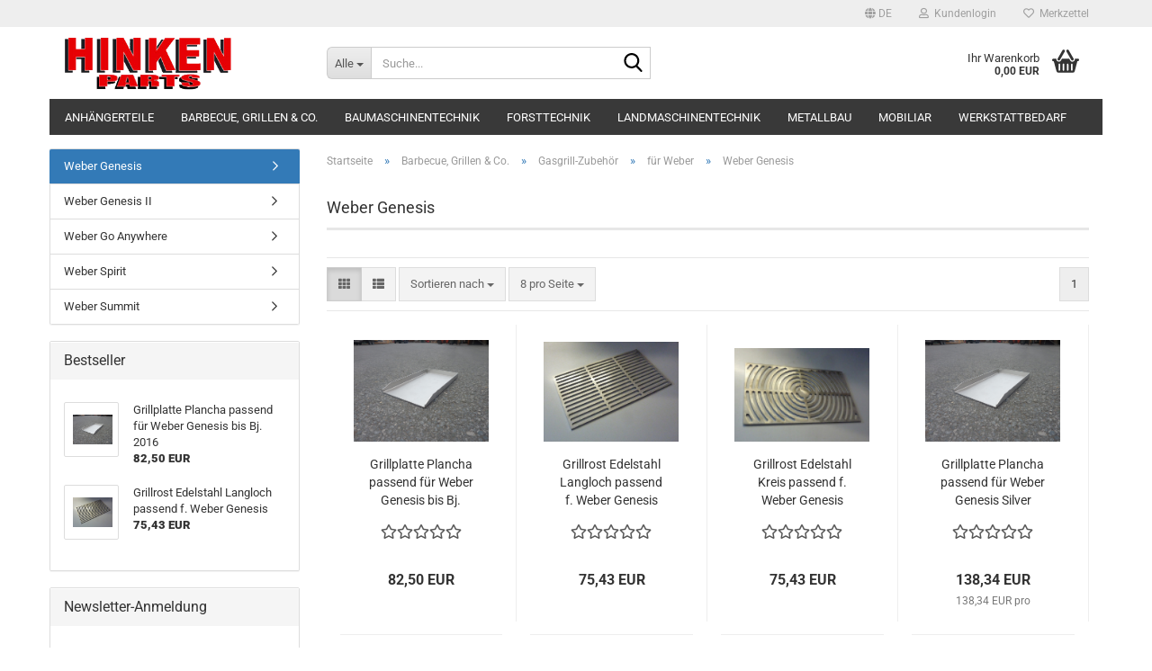

--- FILE ---
content_type: text/html; charset=utf-8
request_url: https://hinken-parts.de/?cat=c119_Federzinken-fuer-Kreiselheuer--Schwarder--Pressen--Wirbelschwader--sortiert-nach-Fabrikat---federzinken-und-befestigungen-fella.html
body_size: 19294
content:





	<!DOCTYPE html>
	<html xmlns="http://www.w3.org/1999/xhtml" dir="ltr" lang="de">
		
			<head>
				
					
					<!--

					=========================================================
					Shopsoftware by Gambio GmbH (c) 2005-2023 [www.gambio.de]
					=========================================================

					Gambio GmbH offers you highly scalable E-Commerce-Solutions and Services.
					The Shopsoftware is redistributable under the GNU General Public License (Version 2) [http://www.gnu.org/licenses/gpl-2.0.html].
					based on: E-Commerce Engine Copyright (c) 2006 xt:Commerce, created by Mario Zanier & Guido Winger and licensed under GNU/GPL.
					Information and contribution at http://www.xt-commerce.com

					=========================================================
					Please visit our website: www.gambio.de
					=========================================================

					-->
				

                
    

                    
                

				
					<meta name="viewport" content="width=device-width, initial-scale=1, minimum-scale=1.0" />
				

				
					<meta http-equiv="Content-Type" content="text/html; charset=utf-8" />
		<meta name="language" content="de" />
		<meta name='date' content='22.12.2011' />
		<meta name="keywords" content="Koppelhaken,Anbaukonsolen,Anschweißrahmen,Anbaugeräte,Schnellwechselrahmen,Euro-Norm,Kramer,Schäffer,Volvo,Atlas,Terex,Palettengabel,Erdschaufel,Universalschaufel,Leichtgutschaufel,Bodenbearbeitunsgeräte,Frontladerzubehör,Frontladerzinken" />
		<meta name="description" content="Wir handeln mit Ersatzteilen und Anbaugeräten für die Landwirtschaft,  Forstwirtschaft und Baumaschinenbranche." />
		<meta property="og:description" content="Wir handeln mit Ersatzteilen und Anbaugeräten für die Landwirtschaft,  Forstwirtschaft und Baumaschinenbranche." />
		<meta property="og:image" content="https://hinken-parts.de/images/categories/og/" />
		<meta property="og:title" content="Weber Genesis" />
		<meta property="og:type" content="product.group" />
		<title>Hinken-Parts - Weber Genesis</title>

				

								
									

				
					<base href="https://hinken-parts.de/" />
				

				
											
							<link rel="shortcut icon" href="https://hinken-parts.de/images/logos/favicon.ico" type="image/x-icon" />
						
									

				
									

				
											
							<link id="main-css" type="text/css" rel="stylesheet" href="public/theme/styles/system/main.min.css?bust=1763151178" />
						
									

				
					<meta name="robots" content="index,follow" />
		<link rel="canonical" href="https://hinken-parts.de/?cPath=133_103_129_119&amp;cat=c119_Weber-Genesis-weber-genesis.html&amp;language=de" />
		<meta property="og:url" content="https://hinken-parts.de/?cPath=133_103_129_119&amp;cat=c119_Weber-Genesis-weber-genesis.html&amp;language=de">
		<link rel="alternate" hreflang="x-default" href="https://hinken-parts.de/?language=de&amp;cPath=133_103_129_119&amp;cat=c119_Weber-Genesis-weber-genesis.html" />
		<link rel="alternate" hreflang="en" href="https://hinken-parts.de/?language=en&amp;cPath=133_103_129_119&amp;cat=c119_-category-119.html" />
		<link rel="alternate" hreflang="de" href="https://hinken-parts.de/?language=de&amp;cPath=133_103_129_119&amp;cat=c119_Weber-Genesis-weber-genesis.html" />
		<script src="https://cdn.gambiohub.com/sdk/1.2.0/dist/bundle.js"></script><script>var payPalText = {"ecsNote":"Bitte w\u00e4hlen Sie ihre gew\u00fcnschte PayPal-Zahlungsweise.","paypalUnavailable":"PayPal steht f\u00fcr diese Transaktion im Moment nicht zur Verf\u00fcgung.","errorContinue":"weiter","continueToPayPal":"Weiter mit","errorCheckData":"Es ist ein Fehler aufgetreten. Bitte \u00fcberpr\u00fcfen Sie Ihre Eingaben."};var payPalButtonSettings = {"env":"live","commit":false,"style":{"label":"checkout","shape":"rect","color":"gold","layout":"vertical","tagline":false},"locale":"","fundingCardAllowed":true,"fundingELVAllowed":true,"fundingCreditAllowed":false,"createPaymentUrl":"https:\/\/hinken-parts.de\/shop.php?do=PayPalHub\/CreatePayment&initiator=ecs","authorizedPaymentUrl":"https:\/\/hinken-parts.de\/shop.php?do=PayPalHub\/AuthorizedPayment&initiator=ecs","checkoutUrl":"https:\/\/hinken-parts.de\/shop.php?do=PayPalHub\/RedirectGuest","useVault":false,"jssrc":"https:\/\/www.paypal.com\/sdk\/js?client-id=AVEjCpwSc-e9jOY8dHKoTUckaKtPo0shiwe_T2rKtxp30K4TYGRopYjsUS6Qmkj6bILd7Nt72pbMWCXe&commit=false&intent=capture&components=buttons%2Cmarks%2Cmessages%2Cfunding-eligibility%2Cgooglepay%2Capplepay%2Ccard-fields&integration-date=2021-11-25&enable-funding=paylater&merchant-id=SW5KDWVTAU9GJ&currency=EUR","partnerAttributionId":"GambioGmbH_Cart_Hub_PPXO","createOrderUrl":"https:\/\/hinken-parts.de\/shop.php?do=PayPalHub\/CreateOrder&initiator=ecs","getOrderUrl":"https:\/\/hinken-parts.de\/shop.php?do=PayPalHub\/GetOrder","approvedOrderUrl":"https:\/\/hinken-parts.de\/shop.php?do=PayPalHub\/ApprovedOrder&initiator=ecs","paymentApproved":false,"developmentMode":false,"cartAmount":0};var jsShoppingCart = {"languageCode":"de","verifySca":"https:\/\/hinken-parts.de\/shop.php?do=PayPalHub\/VerifySca","totalAmount":"0.00","currency":"EUR","env":"live","commit":false,"style":{"label":"checkout","shape":"rect","color":"gold","layout":"vertical","tagline":false},"locale":"","fundingCardAllowed":true,"fundingELVAllowed":true,"fundingCreditAllowed":false,"createPaymentUrl":"https:\/\/hinken-parts.de\/shop.php?do=PayPalHub\/CreatePayment&initiator=ecs","authorizedPaymentUrl":"https:\/\/hinken-parts.de\/shop.php?do=PayPalHub\/AuthorizedPayment&initiator=ecs","checkoutUrl":"https:\/\/hinken-parts.de\/shop.php?do=PayPalHub\/RedirectGuest","useVault":false,"jssrc":"https:\/\/www.paypal.com\/sdk\/js?client-id=AVEjCpwSc-e9jOY8dHKoTUckaKtPo0shiwe_T2rKtxp30K4TYGRopYjsUS6Qmkj6bILd7Nt72pbMWCXe&commit=false&intent=capture&components=buttons%2Cmarks%2Cmessages%2Cfunding-eligibility%2Cgooglepay%2Capplepay%2Ccard-fields&integration-date=2021-11-25&enable-funding=paylater&merchant-id=SW5KDWVTAU9GJ&currency=EUR","partnerAttributionId":"GambioGmbH_Cart_Hub_PPXO","createOrderUrl":"https:\/\/hinken-parts.de\/shop.php?do=PayPalHub\/CreateOrder&initiator=ecs","getOrderUrl":"https:\/\/hinken-parts.de\/shop.php?do=PayPalHub\/GetOrder","approvedOrderUrl":"https:\/\/hinken-parts.de\/shop.php?do=PayPalHub\/ApprovedOrder&initiator=ecs","paymentApproved":false,"developmentMode":false,"cartAmount":0};var payPalBannerSettings = {};</script><script id="paypalconsent" type="application/json">{"purpose_id":null}</script><script src="GXModules/Gambio/Hub/Shop/Javascript/PayPalLoader-bust_1763151149.js" async></script><link rel="stylesheet" href="https://cdn.gambiohub.com/sdk/1.2.0/dist/css/gambio_hub.css">
				

				
									
			</head>
		
		
			<body class="page-index-type-c119_Federzinken-fuer-Kreiselheuer--Schwarder--Pressen--Wirbelschwader--sortiert-nach-Fabrikat---federzinken-und-befestigungen-fella page-index-type-gm_boosted_category page-index-type-cat page-index-type-cPath"
				  data-gambio-namespace="https://hinken-parts.de/public/theme/javascripts/system"
				  data-jse-namespace="https://hinken-parts.de/JSEngine/build"
				  data-gambio-controller="initialize"
				  data-gambio-widget="input_number responsive_image_loader transitions header image_maps modal history dropdown core_workarounds anchor"
				  data-input_number-separator=","
					>

				
					
				

				
									

				
									
		




	



	
		<div id="outer-wrapper" >
			
				<header id="header" class="navbar">
					
	





	<div id="topbar-container">
						
		
					

		
			<div class="navbar-topbar">
				
					<nav data-gambio-widget="menu link_crypter" data-menu-switch-element-position="false" data-menu-events='{"desktop": ["click"], "mobile": ["click"]}' data-menu-ignore-class="dropdown-menu">
						<ul class="nav navbar-nav navbar-right" data-menu-replace="partial">

                            <li class="navbar-topbar-item">
                                <ul id="secondaryNavigation" class="nav navbar-nav ignore-menu">
                                                                    </ul>

                                <script id="secondaryNavigation-menu-template" type="text/mustache">
                                    
                                        <ul id="secondaryNavigation" class="nav navbar-nav">
                                            <li v-for="(item, index) in items" class="navbar-topbar-item hidden-xs content-manager-item">
                                                <a href="javascript:;" :title="item.title" @click="goTo(item.content)">
                                                    <span class="fa fa-arrow-circle-right visble-xs-block"></span>
                                                    {{item.title}}
                                                </a>
                                            </li>
                                        </ul>
                                    
                                </script>
                            </li>

							
															

							
															

							
															

							
															

							
															

															<li class="dropdown navbar-topbar-item first">

									
																					
												<a href="#" aria-label="Sprache auswählen" title="Sprache auswählen" class="dropdown-toggle" data-toggle-hover="dropdown" role="button">

													
														<span class="language-code hidden-xs">
																															
																	<span class="fa fa-globe"></span>
																
																														de
														</span>
													

													
														<span class="visible-xs-block">
																															
																	<span class="fa fa-globe"></span>
																
																														&nbsp;Sprache
														</span>
													
												</a>
											
																			

									<ul class="level_2 dropdown-menu ignore-menu arrow-top">
										<li class="arrow"></li>
										<li>
											
												<form action="/?cat=c119_Federzinken-fuer-Kreiselheuer--Schwarder--Pressen--Wirbelschwader--sortiert-nach-Fabrikat---federzinken-und-befestigungen-fella.html" method="POST" class="form-horizontal">

													
																													
																<div class="form-group">
																	<label style="display: inline">Sprache auswählen
																	    
	<select name="language" class="form-control">
					
				<option value="de" selected="selected">Deutsch</option>
			
					
				<option value="en">English</option>
			
			</select>

                                                                    </label>
																</div>
															
																											

													
																											

													
																											

													
														<div class="dropdown-footer row">
															<input type="submit" class="btn btn-primary btn-block" value="Speichern" title="Speichern" />
														</div>
													

													<input type="hidden" name="cat" value="c119_Federzinken-fuer-Kreiselheuer--Schwarder--Pressen--Wirbelschwader--sortiert-nach-Fabrikat---federzinken-und-befestigungen-fella.html"/><input type="hidden" name="cPath" value="133_103_129_119"/>

												</form>
											
										</li>
									</ul>
								</li>
							
							
																	
										<li class="dropdown navbar-topbar-item">
											<a title="Anmeldung" href="/?cat=c119_Federzinken-fuer-Kreiselheuer--Schwarder--Pressen--Wirbelschwader--sortiert-nach-Fabrikat---federzinken-und-befestigungen-fella.html#" class="dropdown-toggle" data-toggle-hover="dropdown" role="button" aria-label="Kundenlogin">
												
																											
															<span class="fa fa-user-o"></span>
														
																									

												&nbsp;Kundenlogin
											</a>
											




	<ul class="dropdown-menu dropdown-menu-login arrow-top">
		
			<li class="arrow"></li>
		
		
		
			<li class="dropdown-header hidden-xs">Kundenlogin</li>
		
		
		
			<li>
				<form action="https://hinken-parts.de/login.php?action=process" method="post" class="form-horizontal">
					<input type="hidden" name="return_url" value="https://hinken-parts.de/?cat=c119_Federzinken-fuer-Kreiselheuer--Schwarder--Pressen--Wirbelschwader--sortiert-nach-Fabrikat---federzinken-und-befestigungen-fella.html">
					<input type="hidden" name="return_url_hash" value="2da44308e0e4efde30e1c9978792dd9fbafcbd13002a3072da5b211335626521">
					
						<div class="form-group">
                            <label for="box-login-dropdown-login-username" class="form-control sr-only">E-Mail</label>
							<input
                                autocomplete="username"
                                type="email"
                                id="box-login-dropdown-login-username"
                                class="form-control"
                                placeholder="E-Mail"
                                name="email_address"
                                oninput="this.setCustomValidity('')"
                                oninvalid="this.setCustomValidity('Bitte geben Sie eine korrekte Emailadresse ein')"
                            />
						</div>
					
					
                        <div class="form-group password-form-field" data-gambio-widget="show_password">
                            <label for="box-login-dropdown-login-password" class="form-control sr-only">Passwort</label>
                            <input autocomplete="current-password" type="password" id="box-login-dropdown-login-password" class="form-control" placeholder="Passwort" name="password" />
                            <button class="btn show-password hidden" type="button">
                                <i class="fa fa-eye" aria-hidden="true"></i>
                                <span class="sr-only">Toggle Password View</span>
                            </button>
                        </div>
					
					
						<div class="dropdown-footer row">
							
	
								
									<input type="submit" class="btn btn-primary btn-block" value="Anmelden" />
								
								<ul>
									
										<li>
											<a title="Konto erstellen" href="https://hinken-parts.de/shop.php?do=CreateRegistree">
												Konto erstellen
											</a>
										</li>
									
									
										<li>
											<a title="Passwort vergessen?" href="https://hinken-parts.de/password_double_opt.php">
												Passwort vergessen?
											</a>
										</li>
									
								</ul>
							
	

	
						</div>
					
				</form>
			</li>
		
	</ul>


										</li>
									
															

							
																	
										<li class="navbar-topbar-item">
											<a href="https://hinken-parts.de/wish_list.php" title="Merkzettel anzeigen" aria-label="Merkzettel">
												
																											
															<span class="fa fa-heart-o"></span>
														
																									

												&nbsp;Merkzettel
											</a>
										</li>
									
															

							
						</ul>
					</nav>
				
			</div>
		
	</div>




	<div class="inside">

		<div class="row">

		
												
			<div class="navbar-header" data-gambio-widget="mobile_menu">
									
							
		<div id="navbar-brand" class="navbar-brand">
			<a href="https://hinken-parts.de/" title="Hinken-Parts">
				<img id="main-header-logo" class="img-responsive" src="https://hinken-parts.de/images/logos/logo_logo.png" alt="Hinken-Parts-Logo">
			</a>
		</div>
	
					
								
					
	
	
			
	
		<button type="button" class="navbar-toggle" aria-label="navigationbar toggle button" data-mobile_menu-target="#categories .navbar-collapse"
		        data-mobile_menu-body-class="categories-open" data-mobile_menu-toggle-content-visibility>
			<img src="public/theme/images/svgs/bars.svg" class="gx-menu svg--inject" alt="menu bars icon">
		</button>
	
	
	
		<button type="button" class="navbar-toggle cart-icon" data-mobile_menu-location="shopping_cart.php">
			<img src="public/theme/images/svgs/basket.svg" class="gx-cart-basket svg--inject" alt="shopping cart icon">
			<span class="cart-products-count hidden">
				0
			</span>
		</button>
	
	
			
			<button type="button" class="navbar-toggle" aria-label="searchbar toggle button" data-mobile_menu-target=".navbar-search" data-mobile_menu-body-class="search-open"
					data-mobile_menu-toggle-content-visibility>
				<img src="public/theme/images/svgs/search.svg" class="gx-search svg--inject" alt="search icon">
			</button>
		
	
				
			</div>
		

		
							






	<div class="navbar-search collapse">

		
						<p class="navbar-search-header dropdown-header">Suche</p>
		

		
			<form role="search" action="advanced_search_result.php" method="get" data-gambio-widget="live_search">

				<div class="navbar-search-input-group input-group">
					<div class="navbar-search-input-group-btn input-group-btn custom-dropdown" data-dropdown-trigger-change="false" data-dropdown-trigger-no-change="false">

						
							<button aria-label="Suche..." type="button" class="btn btn-default dropdown-toggle" data-toggle="dropdown" aria-haspopup="true" aria-expanded="false">
								<span class="dropdown-name">Alle</span> <span class="caret"></span>
							</button>
						

						
															
									<ul class="dropdown-menu">
																				
												<li><a href="#" data-rel="0">Alle</a></li>
											
																							
													<li><a href="#" data-rel="1">Baumaschinentechnik</a></li>
												
																							
													<li><a href="#" data-rel="4">Forsttechnik</a></li>
												
																							
													<li><a href="#" data-rel="6">Landmaschinentechnik</a></li>
												
																							
													<li><a href="#" data-rel="31">Werkstattbedarf</a></li>
												
																							
													<li><a href="#" data-rel="130">Mobiliar</a></li>
												
																							
													<li><a href="#" data-rel="133">Barbecue, Grillen & Co.</a></li>
												
																							
													<li><a href="#" data-rel="145">Metallbau</a></li>
												
																							
													<li><a href="#" data-rel="257">Anhängerteile</a></li>
												
																														</ul>
								
													

						
															
                                    <label for="top-search-button-categories-id" class="sr-only">Alle</label>
									<select id="top-search-button-categories-id" name="categories_id">
										<option value="0">Alle</option>
																																	
													<option value="1">Baumaschinentechnik</option>
												
																							
													<option value="4">Forsttechnik</option>
												
																							
													<option value="6">Landmaschinentechnik</option>
												
																							
													<option value="31">Werkstattbedarf</option>
												
																							
													<option value="130">Mobiliar</option>
												
																							
													<option value="133">Barbecue, Grillen & Co.</option>
												
																							
													<option value="145">Metallbau</option>
												
																							
													<option value="257">Anhängerteile</option>
												
																														</select>
								
													

					</div>
					<input type="text" id="search-field-input" name="keywords" placeholder="Suche..." class="form-control search-input" autocomplete="off" />
					
					<button aria-label="Suche..." type="submit" class="form-control-feedback">
						<img src="public/theme/images/svgs/search.svg" class="gx-search-input svg--inject" alt="search icon">
					</button>
					

                    <label for="search-field-input" class="control-label sr-only">Suche...</label>
					

				</div>


									<input type="hidden" value="1" name="inc_subcat" />
				
				
					<div class="navbar-search-footer visible-xs-block">
						
							<button class="btn btn-primary btn-block" type="submit">
								Suche...
							</button>
						
						
							<a href="advanced_search.php" class="btn btn-default btn-block" title="Erweiterte Suche">
								Erweiterte Suche
							</a>
						
					</div>
				

				<div class="search-result-container"></div>

			</form>
		
	</div>


					

		
							
					
	<div class="custom-container">
		
			<div class="inside">
				
											
							<!--&nbsp;-->
						
									
			</div>
		
	</div>
				
					

		
    		<!-- layout_header honeygrid -->
							
					


	<nav id="cart-container" class="navbar-cart" data-gambio-widget="menu cart_dropdown" data-menu-switch-element-position="false">
		
			<ul class="cart-container-inner">
				
					<li>
						<a href="https://hinken-parts.de/shopping_cart.php" class="dropdown-toggle">
							
								<img src="public/theme/images/svgs/basket.svg" alt="shopping cart icon" class="gx-cart-basket svg--inject">
								<span class="cart">
									Ihr Warenkorb<br />
									<span class="products">
										0,00 EUR
									</span>
								</span>
							
							
																	<span class="cart-products-count hidden">
										
									</span>
															
						</a>

						
							



	<ul class="dropdown-menu arrow-top cart-dropdown cart-empty">
		
			<li class="arrow"></li>
		
	
		
					
	
		
            <script>
            function ga4ViewCart() {
                console.log('GA4 is disabled');
            }
        </script>
    
			<li class="cart-dropdown-inside">
		
				
									
				
									
						<div class="cart-empty">
							Sie haben noch keine Artikel in Ihrem Warenkorb.
						</div>
					
								
			</li>
		
	</ul>
						
					</li>
				
			</ul>
		
	</nav>

				
					

		</div>

	</div>









	<noscript>
		<div class="alert alert-danger noscript-notice" role="alert">
			JavaScript ist in Ihrem Browser deaktiviert. Aktivieren Sie JavaScript, um alle Funktionen des Shops nutzen und alle Inhalte sehen zu können.
		</div>
	</noscript>



			
						


	<div id="categories">
		<div class="navbar-collapse collapse">
			
				<nav class="navbar-default navbar-categories" data-gambio-widget="menu">
					
						<ul class="level-1 nav navbar-nav">
                             
															
									<li class="dropdown level-1-child" data-id="257">
										
											<a class="dropdown-toggle" href="https://hinken-parts.de/?cat=c257_Anhaengerteile-anhaengerteile.html" title="Anhängerteile">
												
													Anhängerteile
												
																							</a>
										
										
										
																							
													<ul data-level="2" class="level-2 dropdown-menu dropdown-menu-child">
														
															<li class="enter-category hidden-sm hidden-md hidden-lg show-more">
																
																	<a class="dropdown-toggle" href="https://hinken-parts.de/?cat=c257_Anhaengerteile-anhaengerteile.html" title="Anhängerteile">
																		
																			Anhängerteile anzeigen
																		
																	</a>
																
															</li>
														
														
																																																																																																																																																																																																																																																																																																																																																																																																			
																													
																															
																	<li class="level-2-child">
																		<a href="https://hinken-parts.de/?cat=c297_Anhaenger-Beleuchtung-Elektrick-anhaenger-beleuchtung-elektrick.html" title="Anhänger Beleuchtung Elektrick">
																			Anhänger Beleuchtung Elektrick
																		</a>
																																			</li>
																
																															
																	<li class="level-2-child">
																		<a href="https://hinken-parts.de/?cat=c261_Anhaengerstuetzen-anhaengerstuetzen.html" title="Anhängerstützen">
																			Anhängerstützen
																		</a>
																																			</li>
																
																															
																	<li class="level-2-child">
																		<a href="https://hinken-parts.de/?cat=c260_Ersatzteile-und-Zubehoer-fuer-Stuetzraeder-ersatzteile-und-zubehoer-fuer-stuetzraeder.html" title="Ersatzteile und Zubehör für Stützräder">
																			Ersatzteile und Zubehör für Stützräder
																		</a>
																																			</li>
																
																															
																	<li class="level-2-child">
																		<a href="https://hinken-parts.de/?cat=c43_Schloesser-Stuetzraeder--Stuetzfuesse--Halter-43.html" title="Schlösser">
																			Schlösser
																		</a>
																																			</li>
																
																															
																	<li class="level-2-child">
																		<a href="https://hinken-parts.de/?cat=c258_Stuetzraeder-stuetzraeder.html" title="Stützräder">
																			Stützräder
																		</a>
																																			</li>
																
																															
																	<li class="level-2-child">
																		<a href="https://hinken-parts.de/?cat=c48_Unterlegkeile-und-Halter-Unterlegkeile-und-Halter.html" title="Unterlegkeile und Halter">
																			Unterlegkeile und Halter
																		</a>
																																			</li>
																
																													
																												
														
															<li class="enter-category hidden-more hidden-xs">
																<a class="dropdown-toggle col-xs-6"
																   href="https://hinken-parts.de/?cat=c257_Anhaengerteile-anhaengerteile.html"
																   title="Anhängerteile">Anhängerteile anzeigen</a>
							
																<span class="close-menu-container col-xs-6">
																	<span class="close-flyout">
																		<i class="fa fa-close"></i>
																	</span>
																</span>
															</li>
														
													
													</ul>
												
																					
										
									</li>
								
															
									<li class="dropdown level-1-child" data-id="133">
										
											<a class="dropdown-toggle" href="https://hinken-parts.de/?cat=c133_Barbecue--Grillen---Co--barbecue-grillen-co.html" title="Barbecue, Grillen &amp; Co.">
												
													Barbecue, Grillen &amp; Co.
												
																							</a>
										
										
										
																							
													<ul data-level="2" class="level-2 dropdown-menu dropdown-menu-child">
														
															<li class="enter-category hidden-sm hidden-md hidden-lg show-more">
																
																	<a class="dropdown-toggle" href="https://hinken-parts.de/?cat=c133_Barbecue--Grillen---Co--barbecue-grillen-co.html" title="Barbecue, Grillen &amp; Co.">
																		
																			Barbecue, Grillen & Co. anzeigen
																		
																	</a>
																
															</li>
														
														
																																																																																																																																																			
																													
																															
																	<li class="dropdown level-2-child">
																		<a href="https://hinken-parts.de/?cat=c111_Feuerplatten---Grillplatten-feuerplatten-grillplatten.html" title="Feuerplatten & Grillplatten">
																			Feuerplatten & Grillplatten
																		</a>
																																					<ul  data-level="3" class="level-3 dropdown-menu dropdown-menu-child">
																				<li class="enter-category">
																					<a href="https://hinken-parts.de/?cat=c111_Feuerplatten---Grillplatten-feuerplatten-grillplatten.html" title="Feuerplatten & Grillplatten" class="dropdown-toggle">
																						Feuerplatten & Grillplatten anzeigen
																					</a>
																				</li>
																																									
																						<li class="level-3-child">
																							<a href="https://hinken-parts.de/?cat=c115_Feuerplatten-feuerplatten.html" title="Feuerplatten">
																								Feuerplatten
																							</a>
																						</li>
																					
																																									
																						<li class="level-3-child">
																							<a href="https://hinken-parts.de/?cat=c116_Feuertonnen-feuertonnen.html" title="Feuertonnen">
																								Feuertonnen
																							</a>
																						</li>
																					
																																									
																						<li class="level-3-child">
																							<a href="https://hinken-parts.de/?cat=c112_Grilleinsaetze-fuer-Feuerplatten-grilleinsaetze-fuer-feuerplatten.html" title="Grilleinsätze für Feuerplatten">
																								Grilleinsätze für Feuerplatten
																							</a>
																						</li>
																					
																																									
																						<li class="level-3-child">
																							<a href="https://hinken-parts.de/?cat=c114_Zubehoer-zubehoer-114.html" title="Zubehör">
																								Zubehör
																							</a>
																						</li>
																					
																																							</ul>
																																			</li>
																
																															
																	<li class="dropdown level-2-child">
																		<a href="https://hinken-parts.de/?cat=c103_Gasgrill-Zubehoer-gasgrill-zubehoer.html" title="Gasgrill-Zubehör">
																			Gasgrill-Zubehör
																		</a>
																																					<ul  data-level="3" class="level-3 dropdown-menu dropdown-menu-child">
																				<li class="enter-category">
																					<a href="https://hinken-parts.de/?cat=c103_Gasgrill-Zubehoer-gasgrill-zubehoer.html" title="Gasgrill-Zubehör" class="dropdown-toggle">
																						Gasgrill-Zubehör anzeigen
																					</a>
																				</li>
																																									
																						<li class="level-3-child">
																							<a href="https://hinken-parts.de/?cat=c127_fuer-Broil-King-fuer-broil-king.html" title="für Broil King">
																								für Broil King
																							</a>
																						</li>
																					
																																									
																						<li class="level-3-child">
																							<a href="https://hinken-parts.de/?cat=c123_fuer-Burnhard-fuer-burnhard.html" title="für Burnhard">
																								für Burnhard
																							</a>
																						</li>
																					
																																									
																						<li class="level-3-child">
																							<a href="https://hinken-parts.de/?cat=c122_fuer-Napoleon-fuer-napoleon.html" title="für Napoleon">
																								für Napoleon
																							</a>
																						</li>
																					
																																									
																						<li class="level-3-child">
																							<a href="https://hinken-parts.de/?cat=c126_fuer-Roesle-fuer-roesle.html" title="für Rösle">
																								für Rösle
																							</a>
																						</li>
																					
																																									
																						<li class="level-3-child">
																							<a href="https://hinken-parts.de/?cat=c129_fuer-Weber-fuer-weber.html" title="für Weber">
																								für Weber
																							</a>
																						</li>
																					
																																									
																						<li class="level-3-child">
																							<a href="https://hinken-parts.de/?cat=c125_weiterer-Gasgrill-Zubehoer-weiterer-gasgrill-zubehoer.html" title="weiterer Gasgrill-Zubehör">
																								weiterer Gasgrill-Zubehör
																							</a>
																						</li>
																					
																																							</ul>
																																			</li>
																
																													
																												
														
															<li class="enter-category hidden-more hidden-xs">
																<a class="dropdown-toggle col-xs-6"
																   href="https://hinken-parts.de/?cat=c133_Barbecue--Grillen---Co--barbecue-grillen-co.html"
																   title="Barbecue, Grillen &amp; Co.">Barbecue, Grillen & Co. anzeigen</a>
							
																<span class="close-menu-container col-xs-6">
																	<span class="close-flyout">
																		<i class="fa fa-close"></i>
																	</span>
																</span>
															</li>
														
													
													</ul>
												
																					
										
									</li>
								
															
									<li class="dropdown level-1-child" data-id="1">
										
											<a class="dropdown-toggle" href="https://hinken-parts.de/?cat=c1_Baumaschinentechnik-Baumaschinentechnik.html" title="Baumaschinentechnik">
												
													Baumaschinentechnik
												
																							</a>
										
										
										
																							
													<ul data-level="2" class="level-2 dropdown-menu dropdown-menu-child">
														
															<li class="enter-category hidden-sm hidden-md hidden-lg show-more">
																
																	<a class="dropdown-toggle" href="https://hinken-parts.de/?cat=c1_Baumaschinentechnik-Baumaschinentechnik.html" title="Baumaschinentechnik">
																		
																			Baumaschinentechnik anzeigen
																		
																	</a>
																
															</li>
														
														
																																																																																																																																																																																																																																																																																																																																																																																																			
																													
																															
																	<li class="dropdown level-2-child">
																		<a href="https://hinken-parts.de/?cat=c22_Anbaugeraete-Anbaugeraete-22.html" title="Anbaugeräte">
																			Anbaugeräte
																		</a>
																																					<ul  data-level="3" class="level-3 dropdown-menu dropdown-menu-child">
																				<li class="enter-category">
																					<a href="https://hinken-parts.de/?cat=c22_Anbaugeraete-Anbaugeraete-22.html" title="Anbaugeräte" class="dropdown-toggle">
																						Anbaugeräte anzeigen
																					</a>
																				</li>
																																									
																						<li class="level-3-child">
																							<a href="https://hinken-parts.de/?cat=c18_Anbaugeraete-Bagger-Anbaugeraete-Bagger.html" title="Anbaugeräte Bagger">
																								Anbaugeräte Bagger
																							</a>
																						</li>
																					
																																									
																						<li class="level-3-child">
																							<a href="https://hinken-parts.de/?cat=c170_Anbaugeraete-Gabelstapler-anbaugeraete-gabelstapler.html" title="Anbaugeräte Gabelstapler">
																								Anbaugeräte Gabelstapler
																							</a>
																						</li>
																					
																																									
																						<li class="level-3-child">
																							<a href="https://hinken-parts.de/?cat=c27_Anbaugeraete-Rad--und-Hoflader-Anbaugeraete-Rad--und-Hoflader-27.html" title="Anbaugeräte Rad- und Hoflader">
																								Anbaugeräte Rad- und Hoflader
																							</a>
																						</li>
																					
																																									
																						<li class="level-3-child">
																							<a href="https://hinken-parts.de/?cat=c23_Verschleissteile-fuer-Loeffel-und-Schaufeln-Verschleissteile-fuer-Loeffel-und-Schaufeln-23.html" title="Verschleißteile für Löffel und Schaufeln">
																								Verschleißteile für Löffel und Schaufeln
																							</a>
																						</li>
																					
																																									
																						<li class="level-3-child">
																							<a href="https://hinken-parts.de/?cat=c29_Verschleissteile-fuer-Winterdienstgeraete-Verschleissteile-fuer-Winterdienstgeraete-29.html" title="Verschleißteile für Winterdienstgeräte">
																								Verschleißteile für Winterdienstgeräte
																							</a>
																						</li>
																					
																																							</ul>
																																			</li>
																
																															
																	<li class="level-2-child">
																		<a href="https://hinken-parts.de/?cat=c50_Ausgleichsscheiben-Buchsen-Bolzen-und-Lager-50.html" title="Ausgleichsscheiben">
																			Ausgleichsscheiben
																		</a>
																																			</li>
																
																															
																	<li class="dropdown level-2-child">
																		<a href="https://hinken-parts.de/?cat=c12_Baggerteile-Baggerteile.html" title="Baggerteile">
																			Baggerteile
																		</a>
																																					<ul  data-level="3" class="level-3 dropdown-menu dropdown-menu-child">
																				<li class="enter-category">
																					<a href="https://hinken-parts.de/?cat=c12_Baggerteile-Baggerteile.html" title="Baggerteile" class="dropdown-toggle">
																						Baggerteile anzeigen
																					</a>
																				</li>
																																									
																						<li class="level-3-child">
																							<a href="https://hinken-parts.de/?cat=c13_Anschweisskonsolen-Anschweisskonsolen-13.html" title="Anschweißkonsolen">
																								Anschweißkonsolen
																							</a>
																						</li>
																					
																																							</ul>
																																			</li>
																
																															
																	<li class="dropdown level-2-child">
																		<a href="https://hinken-parts.de/?cat=c45_Buchsen-Bolzen-und-Lager-Buchsen-Bolzen-und-Lager.html" title="Buchsen Bolzen und Lager">
																			Buchsen Bolzen und Lager
																		</a>
																																					<ul  data-level="3" class="level-3 dropdown-menu dropdown-menu-child">
																				<li class="enter-category">
																					<a href="https://hinken-parts.de/?cat=c45_Buchsen-Bolzen-und-Lager-Buchsen-Bolzen-und-Lager.html" title="Buchsen Bolzen und Lager" class="dropdown-toggle">
																						Buchsen Bolzen und Lager anzeigen
																					</a>
																				</li>
																																									
																						<li class="level-3-child">
																							<a href="https://hinken-parts.de/?cat=c198_Wellen---Bolzen-wellen-bolzen.html" title="Wellen / Bolzen">
																								Wellen / Bolzen
																							</a>
																						</li>
																					
																																							</ul>
																																			</li>
																
																															
																	<li class="level-2-child">
																		<a href="https://hinken-parts.de/?cat=c268_Luftfilter---Oelfilter-luftfilter-oelfilter.html" title="Luftfilter / Ölfilter">
																			Luftfilter / Ölfilter
																		</a>
																																			</li>
																
																															
																	<li class="dropdown level-2-child">
																		<a href="https://hinken-parts.de/?cat=c2_Radladerteile-Radladerteile.html" title="Radladerteile">
																			Radladerteile
																		</a>
																																					<ul  data-level="3" class="level-3 dropdown-menu dropdown-menu-child">
																				<li class="enter-category">
																					<a href="https://hinken-parts.de/?cat=c2_Radladerteile-Radladerteile.html" title="Radladerteile" class="dropdown-toggle">
																						Radladerteile anzeigen
																					</a>
																				</li>
																																									
																						<li class="level-3-child">
																							<a href="https://hinken-parts.de/?cat=c3_Anschweisskonsolen-Anschweisskonsolen.html" title="Anschweißkonsolen">
																								Anschweißkonsolen
																							</a>
																						</li>
																					
																																							</ul>
																																			</li>
																
																													
																												
														
															<li class="enter-category hidden-more hidden-xs">
																<a class="dropdown-toggle col-xs-6"
																   href="https://hinken-parts.de/?cat=c1_Baumaschinentechnik-Baumaschinentechnik.html"
																   title="Baumaschinentechnik">Baumaschinentechnik anzeigen</a>
							
																<span class="close-menu-container col-xs-6">
																	<span class="close-flyout">
																		<i class="fa fa-close"></i>
																	</span>
																</span>
															</li>
														
													
													</ul>
												
																					
										
									</li>
								
															
									<li class="dropdown level-1-child" data-id="4">
										
											<a class="dropdown-toggle" href="https://hinken-parts.de/?cat=c4_Forsttechnik-Forsttechnik.html" title="Forsttechnik">
												
													Forsttechnik
												
																							</a>
										
										
										
																							
													<ul data-level="2" class="level-2 dropdown-menu dropdown-menu-child">
														
															<li class="enter-category hidden-sm hidden-md hidden-lg show-more">
																
																	<a class="dropdown-toggle" href="https://hinken-parts.de/?cat=c4_Forsttechnik-Forsttechnik.html" title="Forsttechnik">
																		
																			Forsttechnik anzeigen
																		
																	</a>
																
															</li>
														
														
																																																																																																																																																																																																															
																													
																															
																	<li class="level-2-child">
																		<a href="https://hinken-parts.de/?cat=c53_Handling-Holzsaegen-53.html" title="Handling">
																			Handling
																		</a>
																																			</li>
																
																															
																	<li class="level-2-child">
																		<a href="https://hinken-parts.de/?cat=c51_Saegen-Holzsaegen.html" title="Sägen">
																			Sägen
																		</a>
																																			</li>
																
																															
																	<li class="level-2-child">
																		<a href="https://hinken-parts.de/?cat=c5_Spalten-Holzspalten.html" title="Spalten">
																			Spalten
																		</a>
																																			</li>
																
																													
																												
														
															<li class="enter-category hidden-more hidden-xs">
																<a class="dropdown-toggle col-xs-6"
																   href="https://hinken-parts.de/?cat=c4_Forsttechnik-Forsttechnik.html"
																   title="Forsttechnik">Forsttechnik anzeigen</a>
							
																<span class="close-menu-container col-xs-6">
																	<span class="close-flyout">
																		<i class="fa fa-close"></i>
																	</span>
																</span>
															</li>
														
													
													</ul>
												
																					
										
									</li>
								
															
									<li class="dropdown level-1-child" data-id="6">
										
											<a class="dropdown-toggle" href="https://hinken-parts.de/?cat=c6_Landmaschinentechnik-Landmaschinentechnik.html" title="Landmaschinentechnik">
												
													Landmaschinentechnik
												
																							</a>
										
										
										
																							
													<ul data-level="2" class="level-2 dropdown-menu dropdown-menu-child">
														
															<li class="enter-category hidden-sm hidden-md hidden-lg show-more">
																
																	<a class="dropdown-toggle" href="https://hinken-parts.de/?cat=c6_Landmaschinentechnik-Landmaschinentechnik.html" title="Landmaschinentechnik">
																		
																			Landmaschinentechnik anzeigen
																		
																	</a>
																
															</li>
														
														
																																																																																																																																																																																																																																																																																																																																																																																																																																																															
																													
																															
																	<li class="dropdown level-2-child">
																		<a href="https://hinken-parts.de/?cat=c9_Anbaugeraete-Anbaugeraete.html" title="Anbaugeräte">
																			Anbaugeräte
																		</a>
																																					<ul  data-level="3" class="level-3 dropdown-menu dropdown-menu-child">
																				<li class="enter-category">
																					<a href="https://hinken-parts.de/?cat=c9_Anbaugeraete-Anbaugeraete.html" title="Anbaugeräte" class="dropdown-toggle">
																						Anbaugeräte anzeigen
																					</a>
																				</li>
																																									
																						<li class="level-3-child">
																							<a href="https://hinken-parts.de/?cat=c20_Anbaugeraete-Rad--und-Hoflader-Anbaugeraete-Rad--und-Hoflader.html" title="Anbaugeräte Rad- und Hoflader">
																								Anbaugeräte Rad- und Hoflader
																							</a>
																						</li>
																					
																																									
																						<li class="level-3-child">
																							<a href="https://hinken-parts.de/?cat=c26_Anbaugeraete-Schlepper-Anbaugeraete-Schlepper.html" title="Anbaugeräte Schlepper">
																								Anbaugeräte Schlepper
																							</a>
																						</li>
																					
																																									
																						<li class="level-3-child">
																							<a href="https://hinken-parts.de/?cat=c10_Verschleissteile-fuer-Loeffel-und-Schaufeln-Verschleissteile-fuer-Loeffel-und-Schaufeln.html" title="Verschleißteile für Löffel und Schaufeln">
																								Verschleißteile für Löffel und Schaufeln
																							</a>
																						</li>
																					
																																									
																						<li class="level-3-child">
																							<a href="https://hinken-parts.de/?cat=c21_Verschleissteile-fuer-Winterdienstgeraete-Verschleissteile-fuer-Winterdienstgeraete.html" title="Verschleißteile für Winterdienstgeräte">
																								Verschleißteile für Winterdienstgeräte
																							</a>
																						</li>
																					
																																							</ul>
																																			</li>
																
																															
																	<li class="dropdown level-2-child">
																		<a href="https://hinken-parts.de/?cat=c24_Bodenbearbeitung-Bodenbearbeitung.html" title="Bodenbearbeitung">
																			Bodenbearbeitung
																		</a>
																																					<ul  data-level="3" class="level-3 dropdown-menu dropdown-menu-child">
																				<li class="enter-category">
																					<a href="https://hinken-parts.de/?cat=c24_Bodenbearbeitung-Bodenbearbeitung.html" title="Bodenbearbeitung" class="dropdown-toggle">
																						Bodenbearbeitung anzeigen
																					</a>
																				</li>
																																									
																						<li class="level-3-child">
																							<a href="https://hinken-parts.de/?cat=c187_Flachstabwalzen-flachstabwalzen.html" title="Flachstabwalzen">
																								Flachstabwalzen
																							</a>
																						</li>
																					
																																									
																						<li class="level-3-child">
																							<a href="https://hinken-parts.de/?cat=c189_Flachstabwalzen---Zubehoer-zubehoer-fuer-flachstabwalzen.html" title="Flachstabwalzen - Zubehör">
																								Flachstabwalzen - Zubehör
																							</a>
																						</li>
																					
																																									
																						<li class="level-3-child">
																							<a href="https://hinken-parts.de/?cat=c190_Flachstabwalzen-nach-Fabrikat-flachstabwalzen-nach-fabrikat.html" title="Flachstabwalzen nach Fabrikat">
																								Flachstabwalzen nach Fabrikat
																							</a>
																						</li>
																					
																																									
																						<li class="level-3-child">
																							<a href="https://hinken-parts.de/?cat=c96_Grimme-Kartoffelroder-grimme-kartoffelroder.html" title="Grimme Kartoffelroder">
																								Grimme Kartoffelroder
																							</a>
																						</li>
																					
																																									
																						<li class="level-3-child">
																							<a href="https://hinken-parts.de/?cat=c246_Guelletechnik--Grubberschare--Grubberzinken--Hacktechnik----Grossfederzinken-guelletechnik.html" title="Gülletechnik, Grubberschare, Grubberzinken, Hacktechnik, , Großfederzinken">
																								Gülletechnik, Grubberschare, Grubberzinken, Hacktechnik, , Großfederzinken
																							</a>
																						</li>
																					
																																									
																						<li class="level-3-child">
																							<a href="https://hinken-parts.de/?cat=c25_Kratzboden-Kratzboden.html" title="Kratzboden">
																								Kratzboden
																							</a>
																						</li>
																					
																																									
																						<li class="level-3-child">
																							<a href="https://hinken-parts.de/?cat=c140_Kreiseleggenzinken--Abstreiferbleche--Zubehoer-grubberschare-grubberzinken-zubehoer.html" title="Kreiseleggenzinken, Abstreiferbleche, Zubehör">
																								Kreiseleggenzinken, Abstreiferbleche, Zubehör
																							</a>
																						</li>
																					
																																									
																						<li class="level-3-child">
																							<a href="https://hinken-parts.de/?cat=c183_Kruemlerwalzen-kruemlerwalzen.html" title="Krümlerwalzen">
																								Krümlerwalzen
																							</a>
																						</li>
																					
																																									
																						<li class="level-3-child">
																							<a href="https://hinken-parts.de/?cat=c184_Kruemlerwalzen---Zubehoer-kruemlerwalzen-zubehoer.html" title="Krümlerwalzen - Zubehör">
																								Krümlerwalzen - Zubehör
																							</a>
																						</li>
																					
																																									
																						<li class="level-3-child">
																							<a href="https://hinken-parts.de/?cat=c36_Mulcher-Mulcher.html" title="Mulcher">
																								Mulcher
																							</a>
																						</li>
																					
																																									
																						<li class="level-3-child">
																							<a href="https://hinken-parts.de/?cat=c35_Packerwalzen-Packerwalzen-35.html" title="Packerwalzen">
																								Packerwalzen
																							</a>
																						</li>
																					
																																									
																						<li class="level-3-child">
																							<a href="https://hinken-parts.de/?cat=c288_Plugschare-und-Ersatzteile-nach-Fabrikat-plugschare-und-ersatzteile-nach-fabrikat.html" title="Plugschare und Ersatzteile nach Fabrikat">
																								Plugschare und Ersatzteile nach Fabrikat
																							</a>
																						</li>
																					
																																									
																						<li class="level-3-child">
																							<a href="https://hinken-parts.de/?cat=c185_Rohrpackerwalzen-rohrpackerwalzen.html" title="Rohrpackerwalzen">
																								Rohrpackerwalzen
																							</a>
																						</li>
																					
																																									
																						<li class="level-3-child">
																							<a href="https://hinken-parts.de/?cat=c209_Saetechnik-saetechnik.html" title="Sätechnik">
																								Sätechnik
																							</a>
																						</li>
																					
																																									
																						<li class="level-3-child">
																							<a href="https://hinken-parts.de/?cat=c191_Scheiben-fuer-Scheibeneggen-scheiben-fuer-scheibeneggen.html" title="Scheiben für Scheibeneggen">
																								Scheiben für Scheibeneggen
																							</a>
																						</li>
																					
																																									
																						<li class="level-3-child">
																							<a href="https://hinken-parts.de/?cat=c186_Zubehhoer-und-Rahmen-fuer-Rohrpackerwalzen-zubehhoer-und-rahmen-fuer-rohrpackerwalzen.html" title="Zubehhör und Rahmen für Rohrpackerwalzen">
																								Zubehhör und Rahmen für Rohrpackerwalzen
																							</a>
																						</li>
																					
																																							</ul>
																																			</li>
																
																															
																	<li class="dropdown level-2-child">
																		<a href="https://hinken-parts.de/?cat=c16_Erntetechnik-Erntetechnik.html" title="Erntetechnik">
																			Erntetechnik
																		</a>
																																					<ul  data-level="3" class="level-3 dropdown-menu dropdown-menu-child">
																				<li class="enter-category">
																					<a href="https://hinken-parts.de/?cat=c16_Erntetechnik-Erntetechnik.html" title="Erntetechnik" class="dropdown-toggle">
																						Erntetechnik anzeigen
																					</a>
																				</li>
																																									
																						<li class="level-3-child">
																							<a href="https://hinken-parts.de/?cat=c28_Ersatzteile-fuer-Ballenpressen-Ersatzteile-fuer-Ballenpressen.html" title="Ersatzteile für Ballenpressen">
																								Ersatzteile für Ballenpressen
																							</a>
																						</li>
																					
																																									
																						<li class="level-3-child">
																							<a href="https://hinken-parts.de/?cat=c17_Gruenlandtechnik-Gruenlandtechnik.html" title="Grünlandtechnik">
																								Grünlandtechnik
																							</a>
																						</li>
																					
																																									
																						<li class="level-3-child">
																							<a href="https://hinken-parts.de/?cat=c178_Maehwerk---Aehrenheber--aehrenheber.html" title="Mähwerk - Ährenheber,">
																								Mähwerk - Ährenheber,
																							</a>
																						</li>
																					
																																									
																						<li class="level-3-child">
																							<a href="https://hinken-parts.de/?cat=c181_Maehwerk---Finger--Doppelfinger-finger-doppelfinger-fuer-maehdrescher.html" title="Mähwerk - Finger /Doppelfinger">
																								Mähwerk - Finger /Doppelfinger
																							</a>
																						</li>
																					
																																									
																						<li class="level-3-child">
																							<a href="https://hinken-parts.de/?cat=c182_Maehwerk---Messerklingen--Rund--und-Senkkopfnieten-maehwerk-messerklingen-run-und-senkkopfnieten.html" title="Mähwerk - Messerklingen, Rund- und Senkkopfnieten">
																								Mähwerk - Messerklingen, Rund- und Senkkopfnieten
																							</a>
																						</li>
																					
																																									
																						<li class="level-3-child">
																							<a href="https://hinken-parts.de/?cat=c197_Strohdruckwalze-fuer-Front-u--Heckhydraulik-strohdruckwalze-fuer-front-u-heckhydraulik.html" title="Strohdruckwalze für Front u. Heckhydraulik">
																								Strohdruckwalze für Front u. Heckhydraulik
																							</a>
																						</li>
																					
																																							</ul>
																																			</li>
																
																															
																	<li class="dropdown level-2-child">
																		<a href="https://hinken-parts.de/?cat=c14_Hofladerteile-Hofladerteile.html" title="Hofladerteile">
																			Hofladerteile
																		</a>
																																					<ul  data-level="3" class="level-3 dropdown-menu dropdown-menu-child">
																				<li class="enter-category">
																					<a href="https://hinken-parts.de/?cat=c14_Hofladerteile-Hofladerteile.html" title="Hofladerteile" class="dropdown-toggle">
																						Hofladerteile anzeigen
																					</a>
																				</li>
																																									
																						<li class="level-3-child">
																							<a href="https://hinken-parts.de/?cat=c15_Anschweisskonsolen-Anschweisskonsolen-15.html" title="Anschweißkonsolen">
																								Anschweißkonsolen
																							</a>
																						</li>
																					
																																							</ul>
																																			</li>
																
																															
																	<li class="dropdown level-2-child">
																		<a href="https://hinken-parts.de/?cat=c308_Rundballenmesser-rundballenmesser.html" title="Rundballenmesser">
																			Rundballenmesser
																		</a>
																																					<ul  data-level="3" class="level-3 dropdown-menu dropdown-menu-child">
																				<li class="enter-category">
																					<a href="https://hinken-parts.de/?cat=c308_Rundballenmesser-rundballenmesser.html" title="Rundballenmesser" class="dropdown-toggle">
																						Rundballenmesser anzeigen
																					</a>
																				</li>
																																									
																						<li class="level-3-child">
																							<a href="https://hinken-parts.de/?cat=c309_Rundballenmesser-Claas-rundballenmesser-claas.html" title="Rundballenmesser Claas">
																								Rundballenmesser Claas
																							</a>
																						</li>
																					
																																							</ul>
																																			</li>
																
																															
																	<li class="dropdown level-2-child">
																		<a href="https://hinken-parts.de/?cat=c7_Schlepperteile-Schlepperteile.html" title="Schlepperteile">
																			Schlepperteile
																		</a>
																																					<ul  data-level="3" class="level-3 dropdown-menu dropdown-menu-child">
																				<li class="enter-category">
																					<a href="https://hinken-parts.de/?cat=c7_Schlepperteile-Schlepperteile.html" title="Schlepperteile" class="dropdown-toggle">
																						Schlepperteile anzeigen
																					</a>
																				</li>
																																									
																						<li class="level-3-child">
																							<a href="https://hinken-parts.de/?cat=c11_Dreipunkthydraulikteile-Dreipunkthydraulikteile.html" title="Dreipunkthydraulikteile">
																								Dreipunkthydraulikteile
																							</a>
																						</li>
																					
																																									
																						<li class="level-3-child">
																							<a href="https://hinken-parts.de/?cat=c8_Frontladerteile-Frontladerteile.html" title="Frontladerteile">
																								Frontladerteile
																							</a>
																						</li>
																					
																																							</ul>
																																			</li>
																
																															
																	<li class="dropdown level-2-child">
																		<a href="https://hinken-parts.de/?cat=c291_Weidezaun-und-Zubehoer-weidezaun.html" title="Weidezaun und Zubehör">
																			Weidezaun und Zubehör
																		</a>
																																					<ul  data-level="3" class="level-3 dropdown-menu dropdown-menu-child">
																				<li class="enter-category">
																					<a href="https://hinken-parts.de/?cat=c291_Weidezaun-und-Zubehoer-weidezaun.html" title="Weidezaun und Zubehör" class="dropdown-toggle">
																						Weidezaun und Zubehör anzeigen
																					</a>
																				</li>
																																									
																						<li class="level-3-child">
																							<a href="https://hinken-parts.de/?cat=c167_Kunststoffpfaehle-und-Zubehoer-kunststoffpfaehle-und-zubehoer.html" title="Kunststoffpfähle und Zubehör">
																								Kunststoffpfähle und Zubehör
																							</a>
																						</li>
																					
																																									
																						<li class="level-3-child">
																							<a href="https://hinken-parts.de/?cat=c169_Metallpfaehle--Rundstahl--und-Ovalstahlpfaehle-metallpfaehle-rundstahl-und-ovalstahlpfaehle.html" title="Metallpfähle  Rundstahl- und Ovalstahlpfähle">
																								Metallpfähle  Rundstahl- und Ovalstahlpfähle
																							</a>
																						</li>
																					
																																									
																						<li class="level-3-child">
																							<a href="https://hinken-parts.de/?cat=c173_Solarmodule-solarmodule.html" title="Solarmodule">
																								Solarmodule
																							</a>
																						</li>
																					
																																									
																						<li class="level-3-child">
																							<a href="https://hinken-parts.de/?cat=c172_T-Post-Metallpfahl-t-post-metallpfahl.html" title="T-Post Metallpfahl">
																								T-Post Metallpfahl
																							</a>
																						</li>
																					
																																									
																						<li class="level-3-child">
																							<a href="https://hinken-parts.de/?cat=c165_Weidezaun---Baender-weidezaun-baender.html" title="Weidezaun - Bänder">
																								Weidezaun - Bänder
																							</a>
																						</li>
																					
																																									
																						<li class="level-3-child">
																							<a href="https://hinken-parts.de/?cat=c163_Weidezaun---Isolatoren-weidezaun-isolatoren.html" title="Weidezaun - Isolatoren">
																								Weidezaun - Isolatoren
																							</a>
																						</li>
																					
																																									
																						<li class="level-3-child">
																							<a href="https://hinken-parts.de/?cat=c180_Weidezaun---Litzen-weidezaun-litzen.html" title="Weidezaun - Litzen">
																								Weidezaun - Litzen
																							</a>
																						</li>
																					
																																									
																						<li class="level-3-child">
																							<a href="https://hinken-parts.de/?cat=c162_Weidezaun---Pfosten-weidezaun-pfosten.html" title="Weidezaun - Pfosten">
																								Weidezaun - Pfosten
																							</a>
																						</li>
																					
																																									
																						<li class="level-3-child">
																							<a href="https://hinken-parts.de/?cat=c164_Weidezaun---Seile-weidezaun-seile.html" title="Weidezaun - Seile">
																								Weidezaun - Seile
																							</a>
																						</li>
																					
																																									
																						<li class="level-3-child">
																							<a href="https://hinken-parts.de/?cat=c174_Weidezaunbatterien-weidezaunbatterien.html" title="Weidezaunbatterien">
																								Weidezaunbatterien
																							</a>
																						</li>
																					
																																									
																						<li class="level-3-child">
																							<a href="https://hinken-parts.de/?cat=c166_Weidezaungeraete-weidezaungeraete.html" title="Weidezaungeräte">
																								Weidezaungeräte
																							</a>
																						</li>
																					
																																									
																						<li class="level-3-child">
																							<a href="https://hinken-parts.de/?cat=c168_Weidezaunpfaehle---Holzpfaehle-fuer-Permanentzaeune-weidezaunpfaehle-holzpfaehle-fuer-permanentzaeune.html" title="Weidezaunpfähle - Holzpfähle für Permanentzäune">
																								Weidezaunpfähle - Holzpfähle für Permanentzäune
																							</a>
																						</li>
																					
																																									
																						<li class="level-3-child">
																							<a href="https://hinken-parts.de/?cat=c176_Weidezaunzubehoer-weidezaunzubehoer.html" title="Weidezaunzubehör">
																								Weidezaunzubehör
																							</a>
																						</li>
																					
																																							</ul>
																																			</li>
																
																													
																												
														
															<li class="enter-category hidden-more hidden-xs">
																<a class="dropdown-toggle col-xs-6"
																   href="https://hinken-parts.de/?cat=c6_Landmaschinentechnik-Landmaschinentechnik.html"
																   title="Landmaschinentechnik">Landmaschinentechnik anzeigen</a>
							
																<span class="close-menu-container col-xs-6">
																	<span class="close-flyout">
																		<i class="fa fa-close"></i>
																	</span>
																</span>
															</li>
														
													
													</ul>
												
																					
										
									</li>
								
															
									<li class="dropdown level-1-child" data-id="145">
										
											<a class="dropdown-toggle" href="https://hinken-parts.de/?cat=c145_Metallbau-metallbau.html" title="Metallbau">
												
													Metallbau
												
																							</a>
										
										
										
																							
													<ul data-level="2" class="level-2 dropdown-menu dropdown-menu-child">
														
															<li class="enter-category hidden-sm hidden-md hidden-lg show-more">
																
																	<a class="dropdown-toggle" href="https://hinken-parts.de/?cat=c145_Metallbau-metallbau.html" title="Metallbau">
																		
																			Metallbau anzeigen
																		
																	</a>
																
															</li>
														
														
																																																																																																																																																																																																																																																																																																																																																																																																																																																															
																													
																															
																	<li class="dropdown level-2-child">
																		<a href="https://hinken-parts.de/?cat=c149_Betriebsbedarf-betriebsbedarf.html" title="Betriebsbedarf">
																			Betriebsbedarf
																		</a>
																																					<ul  data-level="3" class="level-3 dropdown-menu dropdown-menu-child">
																				<li class="enter-category">
																					<a href="https://hinken-parts.de/?cat=c149_Betriebsbedarf-betriebsbedarf.html" title="Betriebsbedarf" class="dropdown-toggle">
																						Betriebsbedarf anzeigen
																					</a>
																				</li>
																																									
																						<li class="level-3-child">
																							<a href="https://hinken-parts.de/?cat=c107_Desinfektionstaender-desinfektionstaender.html" title="Desinfektionständer">
																								Desinfektionständer
																							</a>
																						</li>
																					
																																									
																						<li class="level-3-child">
																							<a href="https://hinken-parts.de/?cat=c151_Fahrradanlehnbuegel-fahrradanlehnbuegel.html" title="Fahrradanlehnbügel">
																								Fahrradanlehnbügel
																							</a>
																						</li>
																					
																																									
																						<li class="level-3-child">
																							<a href="https://hinken-parts.de/?cat=c303_Kabelhalterungen-kabelhalterungen.html" title="Kabelhalterungen">
																								Kabelhalterungen
																							</a>
																						</li>
																					
																																									
																						<li class="level-3-child">
																							<a href="https://hinken-parts.de/?cat=c106_Rammschutz---Anfahrschutz-rammschutz-anfahrschutz.html" title="Rammschutz / Anfahrschutz">
																								Rammschutz / Anfahrschutz
																							</a>
																						</li>
																					
																																									
																						<li class="level-3-child">
																							<a href="https://hinken-parts.de/?cat=c95_Schlosserzubehoer-schlosserzubehoer.html" title="Schlosserzubehör">
																								Schlosserzubehör
																							</a>
																						</li>
																					
																																									
																						<li class="level-3-child">
																							<a href="https://hinken-parts.de/?cat=c108_Tuerzargen---Montagewinkel-tuerzargen-montagewinkel.html" title="Türzargen - Montagewinkel">
																								Türzargen - Montagewinkel
																							</a>
																						</li>
																					
																																							</ul>
																																			</li>
																
																															
																	<li class="level-2-child">
																		<a href="https://hinken-parts.de/?cat=c153_Drainagerinnen-Schachtabdeckungen-drainagerinnen.html" title="Drainagerinnen/Schachtabdeckungen">
																			Drainagerinnen/Schachtabdeckungen
																		</a>
																																			</li>
																
																															
																	<li class="level-2-child">
																		<a href="https://hinken-parts.de/?cat=c299_Fahrradstaender-fahrradstaender.html" title="Fahrradständer">
																			Fahrradständer
																		</a>
																																			</li>
																
																															
																	<li class="dropdown level-2-child">
																		<a href="https://hinken-parts.de/?cat=c146_Profile-profile.html" title="Profile">
																			Profile
																		</a>
																																					<ul  data-level="3" class="level-3 dropdown-menu dropdown-menu-child">
																				<li class="enter-category">
																					<a href="https://hinken-parts.de/?cat=c146_Profile-profile.html" title="Profile" class="dropdown-toggle">
																						Profile anzeigen
																					</a>
																				</li>
																																									
																						<li class="level-3-child">
																							<a href="https://hinken-parts.de/?cat=c300_Eckschutzschiene-Winkelprofil-Eckschutzschiene-Winkelprofil.html" title="Eckschutzschiene/Winkelprofil">
																								Eckschutzschiene/Winkelprofil
																							</a>
																						</li>
																					
																																									
																						<li class="level-3-child">
																							<a href="https://hinken-parts.de/?cat=c298_Rohre-rohre.html" title="Rohre">
																								Rohre
																							</a>
																						</li>
																					
																																									
																						<li class="level-3-child">
																							<a href="https://hinken-parts.de/?cat=c302_Vierkantrohr-Vierkantrohr.html" title="Vierkantrohr">
																								Vierkantrohr
																							</a>
																						</li>
																					
																																									
																						<li class="level-3-child">
																							<a href="https://hinken-parts.de/?cat=c301_Z-Winkelprofil-Z-Winkelprofil.html" title="Z-Winkelprofil">
																								Z-Winkelprofil
																							</a>
																						</li>
																					
																																							</ul>
																																			</li>
																
																															
																	<li class="level-2-child">
																		<a href="https://hinken-parts.de/?cat=c148_Stahltreppen-stahltreppen.html" title="Stahltreppen">
																			Stahltreppen
																		</a>
																																			</li>
																
																															
																	<li class="level-2-child">
																		<a href="https://hinken-parts.de/?cat=c105_Stahlzuschnitte-stahlzuschnitte.html" title="Stahlzuschnitte">
																			Stahlzuschnitte
																		</a>
																																			</li>
																
																															
																	<li class="level-2-child">
																		<a href="https://hinken-parts.de/?cat=c154_Treppenstufen-Gitterroste-treppenstufen-gitterroste.html" title="Treppenstufen Gitterroste">
																			Treppenstufen Gitterroste
																		</a>
																																			</li>
																
																													
																												
														
															<li class="enter-category hidden-more hidden-xs">
																<a class="dropdown-toggle col-xs-6"
																   href="https://hinken-parts.de/?cat=c145_Metallbau-metallbau.html"
																   title="Metallbau">Metallbau anzeigen</a>
							
																<span class="close-menu-container col-xs-6">
																	<span class="close-flyout">
																		<i class="fa fa-close"></i>
																	</span>
																</span>
															</li>
														
													
													</ul>
												
																					
										
									</li>
								
															
									<li class="dropdown level-1-child" data-id="130">
										
											<a class="dropdown-toggle" href="https://hinken-parts.de/?cat=c130_Mobiliar-mobiliar.html" title="Mobiliar">
												
													Mobiliar
												
																							</a>
										
										
										
																							
													<ul data-level="2" class="level-2 dropdown-menu dropdown-menu-child">
														
															<li class="enter-category hidden-sm hidden-md hidden-lg show-more">
																
																	<a class="dropdown-toggle" href="https://hinken-parts.de/?cat=c130_Mobiliar-mobiliar.html" title="Mobiliar">
																		
																			Mobiliar anzeigen
																		
																	</a>
																
															</li>
														
														
																																																																																																																																																																																																															
																													
																															
																	<li class="level-2-child">
																		<a href="https://hinken-parts.de/?cat=c104_Brennholzregale--Kaminholzregal-brennholzregale-kaminholzregal.html" title="Brennholzregale /Kaminholzregal">
																			Brennholzregale /Kaminholzregal
																		</a>
																																			</li>
																
																															
																	<li class="dropdown level-2-child">
																		<a href="https://hinken-parts.de/?cat=c132_Garten-garten.html" title="Garten">
																			Garten
																		</a>
																																					<ul  data-level="3" class="level-3 dropdown-menu dropdown-menu-child">
																				<li class="enter-category">
																					<a href="https://hinken-parts.de/?cat=c132_Garten-garten.html" title="Garten" class="dropdown-toggle">
																						Garten anzeigen
																					</a>
																				</li>
																																									
																						<li class="level-3-child">
																							<a href="https://hinken-parts.de/?cat=c59_Blumen--und-Pflanzsysteme-blumen-und-pflanzsysteme.html" title="Blumen- und Pflanzsysteme">
																								Blumen- und Pflanzsysteme
																							</a>
																						</li>
																					
																																									
																						<li class="level-3-child">
																							<a href="https://hinken-parts.de/?cat=c38_Feuersaeulen-feuersaeulen.html" title="Feuersäulen">
																								Feuersäulen
																							</a>
																						</li>
																					
																																									
																						<li class="level-3-child">
																							<a href="https://hinken-parts.de/?cat=c128_Feuerschalen-und-Feuerkoerbe-feuerschalen-und-feuerkoerbe.html" title="Feuerschalen und Feuerkörbe">
																								Feuerschalen und Feuerkörbe
																							</a>
																						</li>
																					
																																									
																						<li class="level-3-child">
																							<a href="https://hinken-parts.de/?cat=c142_Gartenbaenke-gartenbaenke.html" title="Gartenbänke">
																								Gartenbänke
																							</a>
																						</li>
																					
																																									
																						<li class="level-3-child">
																							<a href="https://hinken-parts.de/?cat=c37_RostFiguren-rostfiguren.html" title="RostFiguren">
																								RostFiguren
																							</a>
																						</li>
																					
																																									
																						<li class="level-3-child">
																							<a href="https://hinken-parts.de/?cat=c62_Schmuckbleche-schmuckbleche.html" title="Schmuckbleche">
																								Schmuckbleche
																							</a>
																						</li>
																					
																																									
																						<li class="level-3-child">
																							<a href="https://hinken-parts.de/?cat=c65_Skulpturen-skulpturen.html" title="Skulpturen">
																								Skulpturen
																							</a>
																						</li>
																					
																																							</ul>
																																			</li>
																
																															
																	<li class="dropdown level-2-child">
																		<a href="https://hinken-parts.de/?cat=c131_Haus-haus.html" title="Haus">
																			Haus
																		</a>
																																					<ul  data-level="3" class="level-3 dropdown-menu dropdown-menu-child">
																				<li class="enter-category">
																					<a href="https://hinken-parts.de/?cat=c131_Haus-haus.html" title="Haus" class="dropdown-toggle">
																						Haus anzeigen
																					</a>
																				</li>
																																									
																						<li class="level-3-child">
																							<a href="https://hinken-parts.de/?cat=c147_Tischuntergestelle-tischuntergestelle.html" title="Tischuntergestelle">
																								Tischuntergestelle
																							</a>
																						</li>
																					
																																							</ul>
																																			</li>
																
																													
																												
														
															<li class="enter-category hidden-more hidden-xs">
																<a class="dropdown-toggle col-xs-6"
																   href="https://hinken-parts.de/?cat=c130_Mobiliar-mobiliar.html"
																   title="Mobiliar">Mobiliar anzeigen</a>
							
																<span class="close-menu-container col-xs-6">
																	<span class="close-flyout">
																		<i class="fa fa-close"></i>
																	</span>
																</span>
															</li>
														
													
													</ul>
												
																					
										
									</li>
								
															
									<li class="dropdown level-1-child" data-id="31">
										
											<a class="dropdown-toggle" href="https://hinken-parts.de/?cat=c31_Werkstattbedarf-Werkstattbedarf.html" title="Werkstattbedarf">
												
													Werkstattbedarf
												
																							</a>
										
										
										
																							
													<ul data-level="2" class="level-2 dropdown-menu dropdown-menu-child">
														
															<li class="enter-category hidden-sm hidden-md hidden-lg show-more">
																
																	<a class="dropdown-toggle" href="https://hinken-parts.de/?cat=c31_Werkstattbedarf-Werkstattbedarf.html" title="Werkstattbedarf">
																		
																			Werkstattbedarf anzeigen
																		
																	</a>
																
															</li>
														
														
																																																																																																																																																			
																													
																															
																	<li class="dropdown level-2-child">
																		<a href="https://hinken-parts.de/?cat=c52_DIN----Normteile-DIN--und-Normteile.html" title="DIN- & Normteile">
																			DIN- & Normteile
																		</a>
																																					<ul  data-level="3" class="level-3 dropdown-menu dropdown-menu-child">
																				<li class="enter-category">
																					<a href="https://hinken-parts.de/?cat=c52_DIN----Normteile-DIN--und-Normteile.html" title="DIN- & Normteile" class="dropdown-toggle">
																						DIN- & Normteile anzeigen
																					</a>
																				</li>
																																									
																						<li class="level-3-child">
																							<a href="https://hinken-parts.de/?cat=c282_Hydraulikteile-hydraulikteile.html" title="Hydraulikteile">
																								Hydraulikteile
																							</a>
																						</li>
																					
																																									
																						<li class="level-3-child">
																							<a href="https://hinken-parts.de/?cat=c222_Lamellenstopfen-lamellenstopfen.html" title="Lamellenstopfen">
																								Lamellenstopfen
																							</a>
																						</li>
																					
																																									
																						<li class="level-3-child">
																							<a href="https://hinken-parts.de/?cat=c58_Rollen----Gliederketten-Rollen--und-Gliederketten.html" title="Rollen- & Gliederketten">
																								Rollen- & Gliederketten
																							</a>
																						</li>
																					
																																							</ul>
																																			</li>
																
																															
																	<li class="level-2-child">
																		<a href="https://hinken-parts.de/?cat=c171_Schleifmittel-schweisstechnik-171.html" title="Schleifmittel">
																			Schleifmittel
																		</a>
																																			</li>
																
																													
																												
														
															<li class="enter-category hidden-more hidden-xs">
																<a class="dropdown-toggle col-xs-6"
																   href="https://hinken-parts.de/?cat=c31_Werkstattbedarf-Werkstattbedarf.html"
																   title="Werkstattbedarf">Werkstattbedarf anzeigen</a>
							
																<span class="close-menu-container col-xs-6">
																	<span class="close-flyout">
																		<i class="fa fa-close"></i>
																	</span>
																</span>
															</li>
														
													
													</ul>
												
																					
										
									</li>
								
														
							



	
					
				<li id="mainNavigation" class="custom custom-entries hidden-xs">
									</li>
			

            <script id="mainNavigation-menu-template" type="text/mustache">
                
				    <li id="mainNavigation" class="custom custom-entries hidden-xs">
                        <a v-for="(item, index) in items" href="javascript:;" @click="goTo(item.content)">
                            {{item.title}}
                        </a>
                    </li>
                
            </script>

						


							
							
								<li class="dropdown dropdown-more" style="display: none">
									<a class="dropdown-toggle" href="#" title="">
										Weitere
									</a>
									<ul class="level-2 dropdown-menu ignore-menu"></ul>
								</li>
							
			
						</ul>
					
				</nav>
			
		</div>
	</div>

		
					</header>
			

			
				
				

			
				<div id="wrapper">
					<div class="row">

						
							<div id="main">
								<div class="main-inside">
									
										
	
			<script type="application/ld+json">{"@context":"https:\/\/schema.org","@type":"BreadcrumbList","itemListElement":[{"@type":"ListItem","position":1,"name":"Startseite","item":"https:\/\/hinken-parts.de\/"},{"@type":"ListItem","position":2,"name":"Barbecue, Grillen & Co.","item":"https:\/\/hinken-parts.de\/?cat=c133_Barbecue--Grillen---Co--barbecue-grillen-co.html"},{"@type":"ListItem","position":3,"name":"Gasgrill-Zubeh\u00f6r","item":"https:\/\/hinken-parts.de\/?cat=c103_Gasgrill-Zubehoer-gasgrill-zubehoer.html"},{"@type":"ListItem","position":4,"name":"f\u00fcr Weber","item":"https:\/\/hinken-parts.de\/?cat=c129_fuer-Weber-fuer-weber.html"},{"@type":"ListItem","position":5,"name":"Weber Genesis","item":"https:\/\/hinken-parts.de\/?cat=c119_Federzinken-fuer-Kreiselheuer--Schwarder--Pressen--Wirbelschwader--sortiert-nach-Fabrikat---federzinken-und-befestigungen-fella.html"}]}</script>
	    
		<div id="breadcrumb_navi">
            				<span class="breadcrumbEntry">
													<a href="https://hinken-parts.de/" class="headerNavigation" >
								<span aria-label="Startseite">Startseite</span>
							</a>
											</span>
                <span class="breadcrumbSeparator"> &raquo; </span>            				<span class="breadcrumbEntry">
													<a href="https://hinken-parts.de/?cat=c133_Barbecue--Grillen---Co--barbecue-grillen-co.html" class="headerNavigation" >
								<span aria-label="Barbecue, Grillen & Co.">Barbecue, Grillen & Co.</span>
							</a>
											</span>
                <span class="breadcrumbSeparator"> &raquo; </span>            				<span class="breadcrumbEntry">
													<a href="https://hinken-parts.de/?cat=c103_Gasgrill-Zubehoer-gasgrill-zubehoer.html" class="headerNavigation" >
								<span aria-label="Gasgrill-Zubehör">Gasgrill-Zubehör</span>
							</a>
											</span>
                <span class="breadcrumbSeparator"> &raquo; </span>            				<span class="breadcrumbEntry">
													<a href="https://hinken-parts.de/?cat=c129_fuer-Weber-fuer-weber.html" class="headerNavigation" >
								<span aria-label="für Weber">für Weber</span>
							</a>
											</span>
                <span class="breadcrumbSeparator"> &raquo; </span>            				<span class="breadcrumbEntry">
													<span aria-label="Weber Genesis">Weber Genesis</span>
                        					</span>
                            		</div>
    


									

									
										<div id="shop-top-banner">
																					</div>
									

									


	
		<div id="categories-below-breadcrumb_119" data-gx-content-zone="categories-below-breadcrumb_119" class="gx-content-zone">

</div>
	

	
		


	<div class="filter-selection-container hidden">
				
		
		<p><strong>Aktueller Filter</strong></p>
		
		
			</div>
	
	
	
	
		
	
					
							
			


	
			

	
	
	
	
		
	










	
		
	

	
		
	

	
		
	
					
									
						<h1>Weber Genesis</h1>
					
							
			


	
			

	

	
		


	<div class="productlisting-filter-container"
		 data-gambio-widget="product_listing_filter"
		 data-product_listing_filter-target=".productlist-viewmode">
		<form name="panel"
			  action="/"
			  method="get" >
			<input type="hidden" name="view_mode" value="tiled" />

			<div class="row">
				<div class="col-xs-12 col-lg-6">

					
	<div class="productlisting-filter-hiddens">
														<input type="hidden" name="cat" value="c119_Federzinken-fuer-Kreiselheuer--Schwarder--Pressen--Wirbelschwader--sortiert-nach-Fabrikat---federzinken-und-befestigungen-fella.html" />
										</div>

					
						<div class="jsPanelViewmode panel-viewmode clearfix productlist-viewmode-grid btn-group">
							<a href="/"
                               role="button"
							   class="btn btn-default jsProductListingGrid productlisting-listing-grid active"
							   data-product_listing_filter-add="productlist-viewmode-grid"
							   data-product_listing_filter-url-param="tiled"
							   rel="nofollow"
							   aria-label="Kachelansicht"
							   title="Kachelansicht"> <i class="fa fa-th"></i> </a> <a href="/"
                                                                                             role="button"
																											   class="btn btn-default jsProductListingList productlisting-listing-list"
																											   data-product_listing_filter-add="productlist-viewmode-list"
																											   data-product_listing_filter-url-param="default"
																											   rel="nofollow"
																											   aria-label="Listenansicht"
																											   title="Listenansicht">
								<i class="fa fa-th-list"></i> </a>
						</div>
					

					
						<a href="#filterbox-container"
						   class="btn btn-default filter-button js-open-modal hidden-sm hidden-md hidden-lg"
						   data-modal-type="alert"
						   data-modal-settings='{"title": "FILTER", "dialogClass": "box-filter"}'
						   rel="nofollow">
							<i class="fa fa-filter"></i>
                            <span class="sr-only">FILTER</span>
                        </a>
					


					
						<div class="btn-group dropdown custom-dropdown" data-dropdown-shorten="null">
							
								<button type="button" role="combobox" class="btn btn-default dropdown-toggle" aria-label="Sortiere Artikel nach" aria-expanded="false" aria-haspopup="listbox" aria-controls="sort-listing-panel">
									<span class="dropdown-name">
										Sortieren nach 
																			</span> <span class="caret"></span>
								</button>
							
							
								<ul id="sort-listing-panel" class="dropdown-menu">
									<li><a data-rel="price_asc"
										   href="/"
										   rel="nofollow"
                                           role="button"
										   aria-label="Preis aufsteigend"
										   title="Preis aufsteigend">Preis aufsteigend</a>
									</li>
									<li><a data-rel="price_desc"
										   href="/"
										   rel="nofollow"
                                           role="button"
										   aria-label="Preis absteigend"
										   title="Preis absteigend">Preis absteigend</a></li>
									<li class="divider"></li>
									<li><a data-rel="name_asc"
										   href="/"
										   rel="nofollow"
                                           role="button"
										   aria-label="Name aufsteigend"
										   title="Name aufsteigend">Name aufsteigend</a>
									</li>
									<li><a data-rel="name_desc"
										   href="/"
										   rel="nofollow"
                                           role="button"
										   aria-label="Name absteigend"
										   title="Name absteigend">Name absteigend</a>
									</li>
									<li class="divider"></li>
									<li><a data-rel="date_asc"
										   href="/"
										   rel="nofollow"
                                           role="button"
										   aria-label="Einstelldatum aufsteigend"
										   title="Einstelldatum aufsteigend">Einstelldatum aufsteigend</a>
									</li>
									<li><a data-rel="date_desc"
										   href="/"
										   rel="nofollow"
                                           role="button"
										   aria-label="Einstelldatum absteigend"
										   title="Einstelldatum absteigend">Einstelldatum absteigend</a>
									</li>
									<li class="divider"></li>
									<li><a data-rel="shipping_asc"
										   href="/"
										   rel="nofollow"
                                           role="button"
										   aria-label="Lieferzeit aufsteigend"
										   title="Lieferzeit aufsteigend">Lieferzeit aufsteigend</a></li>
									<li><a data-rel="shipping_desc"
										   href="/"
										   rel="nofollow"
                                           role="button"
										   aria-label="Lieferzeit absteigend"
										   title="Lieferzeit absteigend">Lieferzeit absteigend</a></li>
								</ul>
							
							
                                <label for="sort-listing-option-panel" class="form-control sr-only">Sortieren nach </label>
								<select id="sort-listing-option-panel" name="listing_sort" class="jsReload input-select">
									<option value="" selected="selected">Sortieren nach </option>
									<option value="price_asc">Preis aufsteigend</option>
									<option value="price_desc">Preis absteigend</option>
									<option value="name_asc">Name aufsteigend</option>
									<option value="name_desc">Name absteigend</option>
									<option value="date_asc">Einstelldatum aufsteigend</option>
									<option value="date_desc">Einstelldatum absteigend</option>
									<option value="shipping_asc">Lieferzeit aufsteigend</option>
									<option value="shipping_desc">Lieferzeit absteigend</option>
								</select>
							
						</div>
					

					
					
						<div class="btn-group dropdown custom-dropdown" data-dropdown-shorten="null">
							
								<button type="button" role="combobox" class="btn btn-default dropdown-toggle" aria-label="Artikel pro Seite" aria-expanded="false" aria-haspopup="listbox" aria-controls="items-per-page-panel">
									<span class="dropdown-name">
										8 pro Seite
																			</span> <span class="caret"></span>
								</button>
							
							
								<ul id="items-per-page-panel" class="dropdown-menu">
									<li>										<a data-rel="8" href="/" role="button" aria-label="8 pro Seite" title="8 pro Seite" rel="nofollow">8 pro Seite</a></li>
									<li>										<a data-rel="16" href="/" role="button" aria-label="16 pro Seite" title="16 pro Seite" rel="nofollow">16 pro Seite</a></li>
									<li>										<a data-rel="24" href="/" role="button" aria-label="24 pro Seite" title="24 pro Seite" rel="nofollow">24 pro Seite</a></li>
									<li>										<a data-rel="48" href="/" role="button" aria-label="48 pro Seite" title="48 pro Seite" rel="nofollow">48 pro Seite</a></li>
									<li>										<a data-rel="96" href="/" role="button" aria-label="96 pro Seite" title="96 pro Seite" rel="nofollow">96 pro Seite</a></li>
								</ul>
							
							
                                <label for="items-per-page-dropdown-option-panel" class="form-control sr-only"> pro Seite</label>
								<select id="items-per-page-dropdown-option-panel" name="listing_count" class="jsReload input-select">
									<option value="8">8 pro Seite</option>
									<option value="16">16 pro Seite</option>
									<option value="24">24 pro Seite</option>
									<option value="48">48 pro Seite</option>
									<option value="96">96 pro Seite</option>
								</select>
							
						</div>
					

				</div>

				
					<div class="col-xs-12 col-lg-6">
						



	<div class="panel-pagination text-right">
		<nav>
			<ul class="pagination">
				<li>
									</li><!-- to avoid spaces
									--><li>
											<span class="active">1</span>
									</li><!-- to avoid spaces
								--><li>
									</li>
			</ul>
		</nav>
	</div>
					</div>
				

			</div>

		</form>
	</div>

	

	
		<div class="container-fluid"
			 data-gambio-widget="product_hover"
			 data-product_hover-scope=".productlist-viewmode-grid">
			<div class="row product-filter-target productlist productlist-viewmode productlist-viewmode-grid"
				 data-gambio-widget="cart_handler">

				
					




		
								
								
		
			
		
	
		
			
		
	
		
			






	
		
	

	
		<div class="product-container"
				 data-index="productlist_1614">

			
                <form  class="product-tile no-status-check">
					
					
						<div class="inside">
							<div class="content-container">
								<div class="content-container-inner">
									
									
										<figure class="image" id="productlist_1614_img">
											
																									
																																																	
														<span title="Grillplatte Plancha passend für Weber Genesis bis Bj. 2016" class="product-hover-main-image product-image">
                                                            <a href="https://hinken-parts.de/product_info.php?info=p1614_grillplatte-plancha-passend-fuer-weber-genesis-bis-bj--2016.html">
															    <img src="images/product_images/info_images/P1050895_1613_0_1616_0 (3).JPG" alt="Grillplatte Plancha passend für Weber Genesis bis Bj. 2016" loading="lazy">
                                                            </a>
														</span>
													
																							

											
																							

											
																									
														            
            <span class="manufacturer-logo">
                 <a href="index.php?manufacturers_id=1">Hinken</a>
            </span>
        
    													
																							

											
																							
										</figure>
									
									
									
										<div class="title-description">
											
												<div class="title">
													<a href="https://hinken-parts.de/product_info.php?info=p1614_grillplatte-plancha-passend-fuer-weber-genesis-bis-bj--2016.html" title="Grillplatte Plancha passend für Weber Genesis bis Bj. 2016" class="product-url ">
														Grillplatte Plancha passend für Weber Genesis bis Bj. 2016
													</a>
												</div>
											
											

											
																							
				
											
												
											

											
																							
				
				
											
												<div class="shipping hidden visible-list">
													
																													
																															
															
															
																																	
																		<div class="shipping-info-short">
																			Lieferzeit:
																			
																																									
																																													<img src="images/icons/status/green.png" alt="ca. 3-4 Tage" title="ca. 3-4 Tage" />
																																												ca. 3-4 Tage
																					
																																							
																		</div>
																	
																	
																																					
																				<a class="js-open-modal" data-modal-type="iframe" data-modal-settings='{"title": "Lieferzeit:"}' href="popup_content.php?coID=1" title="Ausland abweichend" rel="nofollow">
																					(Ausland abweichend)
																				</a>
																			
																																			
																	
																																			
																	<br />
																															

															
																<span class="products-details-weight-container">
																	
																																			

																	
																																					
																				Versandgewicht: 
																				<span>7,5</span>
																				kg je 
																																									Stück
																																							
																																			
																</span>
															
																											
												</div><!-- // .shipping -->
											
				
										</div><!-- // .title-description -->
									

									
										
																							<div class="hidden-list rating-container">
													<span  title="Grillplatte Plancha passend für Weber Genesis bis Bj. 2016">
																													


	<span class="rating-stars rating-stars--10" title="Bisher wurden keine Rezensionen zu diesem Produkt abgegeben">
		<span class="gm-star"></span>
		<span class="gm-star"></span>
		<span class="gm-star"></span>
		<span class="gm-star"></span>
		<span class="gm-star"></span>
		<span class="rating-stars-mask">
			<span class="rating-stars-inside">
				<span class="gm-star"></span>
				<span class="gm-star"></span>
				<span class="gm-star"></span>
				<span class="gm-star"></span>
				<span class="gm-star"></span>
			</span>
		</span>
	</span>
																											</span>
												</div>
																					
									
				
									
										<div class="price-tax">

											
																									
														<div class="rating hidden-grid">
															<span  title="Grillplatte Plancha passend für Weber Genesis bis Bj. 2016">
																																	


	<span class="rating-stars rating-stars--10" title="Bisher wurden keine Rezensionen zu diesem Produkt abgegeben">
		<span class="gm-star"></span>
		<span class="gm-star"></span>
		<span class="gm-star"></span>
		<span class="gm-star"></span>
		<span class="gm-star"></span>
		<span class="rating-stars-mask">
			<span class="rating-stars-inside">
				<span class="gm-star"></span>
				<span class="gm-star"></span>
				<span class="gm-star"></span>
				<span class="gm-star"></span>
				<span class="gm-star"></span>
			</span>
		</span>
	</span>
																															</span>
														</div>
													
    
																							
											
											
												<div class="price">
													<span class="current-price-container" title="Grillplatte Plancha passend für Weber Genesis bis Bj. 2016">
														82,50 EUR
														
																																																								</span>
												</div>
											

											
												<div class="shipping hidden visible-flyover">
													
																											
													
													
																													
																<div class="shipping-info-short">
																	Lieferzeit:
																	
																																					
																																									<img src="images/icons/status/green.png" alt="ca. 3-4 Tage" title="ca. 3-4 Tage" />
																																								ca. 3-4 Tage
																			
																																			
																</div>
															
																											
												</div><!-- // .shipping -->
											

											
												<div class="additional-container">
													<!-- Use this if you want to add something to the product tiles -->
												</div>
											
				
											
												<div class="tax-shipping-hint hidden-grid">
																											<div class="tax">inkl. 19% MwSt. zzgl. 
				<a class="gm_shipping_link lightbox_iframe" href="popup_content.php?coID=1&amp;lightbox_mode=1"
						target="_self"
						rel="nofollow"
						data-modal-settings='{"title":"Versand", "sectionSelector": ".content_text", "bootstrapClass": "modal-lg"}'>
					<span style="text-decoration:underline">Versand</span>
		        </a></div>
																									</div>
											
				
											
												<div class="cart-error-msg alert alert-danger hidden hidden-grid" role="alert"></div>
											
				
											<div class="button-input hidden-grid"  data-gambio-widget="input_number">
												
																											
															<div class="row">
																<div class="col-xs-12 col-lg-3 quantity-input" data-gambio-widget="input_number">
																	
																																																								<input type="text" name="products_qty" id="gm_attr_calc_qty_1614" class="form-control js-calculate-qty gm_listing_form gm_class_input" value="1" />
																																			
																</div>
						
																<div class="col-xs-12 col-lg-9">
																	
																																				
																			<button class="btn btn-primary btn-buy btn-block pull-right js-btn-add-to-cart"
																					type="submit"
																					name="btn-add-to-cart"
																					title="In den Warenkorb">
																																									In den Warenkorb
																																							</button>
																		
																	
																</div>
															</div>
														
																									
											
												<input type="hidden" name="products_id" value="1614" />
											</div><!-- // .button-input -->
										</div><!-- // .price-tax -->
									
								</div><!-- // .content-container-inner -->
							</div><!-- // .content-container -->
						</div><!-- // .inside -->
					
				</form>
			

			
							
		</div><!-- // .product-container -->
	

		
	
		
								
								
		
			
		
	
		
			
		
	
		
			






	
		
	

	
		<div class="product-container has-gallery"
				 data-index="productlist_1628">

			
                <form  class="product-tile no-status-check">
					
					
						<div class="inside">
							<div class="content-container">
								<div class="content-container-inner">
									
									
										<figure class="image" id="productlist_1628_img">
											
																									
																																																	
														<span title="Grillrost Edelstahl Langloch passend f. Weber Genesis" class="product-hover-main-image product-image">
                                                            <a href="https://hinken-parts.de/product_info.php?info=p1628_grillrost-edelstahl-langloch-passend-f--weber-genesis.html">
															    <img src="images/product_images/info_images/Grillrost-V2A-Motiv-Langloch (2).JPG" alt="Grillrost Edelstahl Langloch passend f. Weber Genesis" loading="lazy">
                                                            </a>
														</span>
													
																							

											
																							

											
																									
														            
            <span class="manufacturer-logo">
                 <a href="index.php?manufacturers_id=1">Hinken</a>
            </span>
        
    													
																							

											
																							
										</figure>
									
									
									
										<div class="title-description">
											
												<div class="title">
													<a href="https://hinken-parts.de/product_info.php?info=p1628_grillrost-edelstahl-langloch-passend-f--weber-genesis.html" title="Grillrost Edelstahl Langloch passend f. Weber Genesis" class="product-url ">
														Grillrost Edelstahl Langloch passend f. Weber Genesis
													</a>
												</div>
											
											

											
																							
				
											
												
											

											
																							
				
				
											
												<div class="shipping hidden visible-list">
													
																													
																															
															
															
																																	
																		<div class="shipping-info-short">
																			Lieferzeit:
																			
																																									
																																													<img src="images/icons/status/green.png" alt="ca. 3-4 Tage" title="ca. 3-4 Tage" />
																																												ca. 3-4 Tage
																					
																																							
																		</div>
																	
																	
																																					
																				<a class="js-open-modal" data-modal-type="iframe" data-modal-settings='{"title": "Lieferzeit:"}' href="popup_content.php?coID=1" title="Ausland abweichend" rel="nofollow">
																					(Ausland abweichend)
																				</a>
																			
																																			
																	
																																			
																	<br />
																															

															
																<span class="products-details-weight-container">
																	
																																			

																	
																																					
																				Versandgewicht: 
																				<span>4,5</span>
																				kg je 
																																									Stück
																																							
																																			
																</span>
															
																											
												</div><!-- // .shipping -->
											
				
										</div><!-- // .title-description -->
									

									
										
																							<div class="hidden-list rating-container">
													<span  title="Grillrost Edelstahl Langloch passend f. Weber Genesis">
																													


	<span class="rating-stars rating-stars--10" title="Bisher wurden keine Rezensionen zu diesem Produkt abgegeben">
		<span class="gm-star"></span>
		<span class="gm-star"></span>
		<span class="gm-star"></span>
		<span class="gm-star"></span>
		<span class="gm-star"></span>
		<span class="rating-stars-mask">
			<span class="rating-stars-inside">
				<span class="gm-star"></span>
				<span class="gm-star"></span>
				<span class="gm-star"></span>
				<span class="gm-star"></span>
				<span class="gm-star"></span>
			</span>
		</span>
	</span>
																											</span>
												</div>
																					
									
				
									
										<div class="price-tax">

											
																									
														<div class="rating hidden-grid">
															<span  title="Grillrost Edelstahl Langloch passend f. Weber Genesis">
																																	


	<span class="rating-stars rating-stars--10" title="Bisher wurden keine Rezensionen zu diesem Produkt abgegeben">
		<span class="gm-star"></span>
		<span class="gm-star"></span>
		<span class="gm-star"></span>
		<span class="gm-star"></span>
		<span class="gm-star"></span>
		<span class="rating-stars-mask">
			<span class="rating-stars-inside">
				<span class="gm-star"></span>
				<span class="gm-star"></span>
				<span class="gm-star"></span>
				<span class="gm-star"></span>
				<span class="gm-star"></span>
			</span>
		</span>
	</span>
																															</span>
														</div>
													
    
																							
											
											
												<div class="price">
													<span class="current-price-container" title="Grillrost Edelstahl Langloch passend f. Weber Genesis">
														75,43 EUR
														
																																																								</span>
												</div>
											

											
												<div class="shipping hidden visible-flyover">
													
																											
													
													
																													
																<div class="shipping-info-short">
																	Lieferzeit:
																	
																																					
																																									<img src="images/icons/status/green.png" alt="ca. 3-4 Tage" title="ca. 3-4 Tage" />
																																								ca. 3-4 Tage
																			
																																			
																</div>
															
																											
												</div><!-- // .shipping -->
											

											
												<div class="additional-container">
													<!-- Use this if you want to add something to the product tiles -->
												</div>
											
				
											
												<div class="tax-shipping-hint hidden-grid">
																											<div class="tax">inkl. 19% MwSt. zzgl. 
				<a class="gm_shipping_link lightbox_iframe" href="popup_content.php?coID=1&amp;lightbox_mode=1"
						target="_self"
						rel="nofollow"
						data-modal-settings='{"title":"Versand", "sectionSelector": ".content_text", "bootstrapClass": "modal-lg"}'>
					<span style="text-decoration:underline">Versand</span>
		        </a></div>
																									</div>
											
				
											
												<div class="cart-error-msg alert alert-danger hidden hidden-grid" role="alert"></div>
											
				
											<div class="button-input hidden-grid"  data-gambio-widget="input_number">
												
																											
															<div class="row">
																<div class="col-xs-12 col-lg-3 quantity-input" data-gambio-widget="input_number">
																	
																																																								<input type="text" name="products_qty" id="gm_attr_calc_qty_1628" class="form-control js-calculate-qty gm_listing_form gm_class_input" value="1" />
																																			
																</div>
						
																<div class="col-xs-12 col-lg-9">
																	
																																				
																			<button class="btn btn-primary btn-buy btn-block pull-right js-btn-add-to-cart"
																					type="submit"
																					name="btn-add-to-cart"
																					title="In den Warenkorb">
																																									In den Warenkorb
																																							</button>
																		
																	
																</div>
															</div>
														
																									
											
												<input type="hidden" name="products_id" value="1628" />
											</div><!-- // .button-input -->
										</div><!-- // .price-tax -->
									
								</div><!-- // .content-container-inner -->
							</div><!-- // .content-container -->
						</div><!-- // .inside -->
					
				</form>
			

			
									
						<ul class="gallery">
														
																						
																												
									
										<li class="thumbnails" >
											<span class="align-helper"></span>
											
											
												<img class="img-responsive spinner"
													 data-src="images/product_images/info_images/Grillrost-V2A-Motiv-Langloch (2).JPG"													 data-thumb-src="images/product_images/thumbnail_images/Grillrost-V2A-Motiv-Langloch (2).JPG"													src="public/theme/images/loading.gif"
                                                    loading="lazy"
													 alt="Preview: Grillrost Edelstahl Langloch passend f. Weber Genesis"													 title="Preview: Grillrost Edelstahl Langloch passend f. Weber Genesis"													/>
											
										</li>
									
																						
																												
									
										<li class="thumbnails" >
											<span class="align-helper"></span>
											
											
												<img class="img-responsive spinner"
													 data-src="images/product_images/info_images/18100-62.gif.jpg"													 data-thumb-src="images/product_images/thumbnail_images/18100-62.gif.jpg"													src="public/theme/images/loading.gif"
                                                    loading="lazy"
													 alt="Preview: Zubehör"													 title="Preview: Grillrost Edelstahl Langloch passend f. Weber Genesis"													/>
											
										</li>
									
															
						</ul>
					
							
		</div><!-- // .product-container -->
	

		
	
		
								
								
		
			
		
	
		
			
		
	
		
			






	
		
	

	
		<div class="product-container"
				 data-index="productlist_1633">

			
                <form  class="product-tile no-status-check">
					
					
						<div class="inside">
							<div class="content-container">
								<div class="content-container-inner">
									
									
										<figure class="image" id="productlist_1633_img">
											
																									
																																																	
														<span title="Grillrost Edelstahl Kreis passend f. Weber Genesis" class="product-hover-main-image product-image">
                                                            <a href="https://hinken-parts.de/product_info.php?info=p1633_grillrost-edelstahl-kreis-passend-f--weber-genesis.html">
															    <img src="images/product_images/info_images/Grillrost-V2A-Motiv-Rund (3).JPG" alt="Grillrost Edelstahl Kreis passend f. Weber Genesis" loading="lazy">
                                                            </a>
														</span>
													
																							

											
																							

											
																									
														            
            <span class="manufacturer-logo">
                 <a href="index.php?manufacturers_id=1">Hinken</a>
            </span>
        
    													
																							

											
																							
										</figure>
									
									
									
										<div class="title-description">
											
												<div class="title">
													<a href="https://hinken-parts.de/product_info.php?info=p1633_grillrost-edelstahl-kreis-passend-f--weber-genesis.html" title="Grillrost Edelstahl Kreis passend f. Weber Genesis" class="product-url ">
														Grillrost Edelstahl Kreis passend f. Weber Genesis
													</a>
												</div>
											
											

											
																							
				
											
												
											

											
																							
				
				
											
												<div class="shipping hidden visible-list">
													
																													
																															
															
															
																																	
																		<div class="shipping-info-short">
																			Lieferzeit:
																			
																																									
																																													<img src="images/icons/status/green.png" alt="ca. 3-4 Tage" title="ca. 3-4 Tage" />
																																												ca. 3-4 Tage
																					
																																							
																		</div>
																	
																	
																																					
																				<a class="js-open-modal" data-modal-type="iframe" data-modal-settings='{"title": "Lieferzeit:"}' href="popup_content.php?coID=1" title="Ausland abweichend" rel="nofollow">
																					(Ausland abweichend)
																				</a>
																			
																																			
																	
																																			
																	<br />
																															

															
																<span class="products-details-weight-container">
																	
																																			

																	
																																					
																				Versandgewicht: 
																				<span>5,3</span>
																				kg je 
																																									Stück
																																							
																																			
																</span>
															
																											
												</div><!-- // .shipping -->
											
				
										</div><!-- // .title-description -->
									

									
										
																							<div class="hidden-list rating-container">
													<span  title="Grillrost Edelstahl Kreis passend f. Weber Genesis">
																													


	<span class="rating-stars rating-stars--10" title="Bisher wurden keine Rezensionen zu diesem Produkt abgegeben">
		<span class="gm-star"></span>
		<span class="gm-star"></span>
		<span class="gm-star"></span>
		<span class="gm-star"></span>
		<span class="gm-star"></span>
		<span class="rating-stars-mask">
			<span class="rating-stars-inside">
				<span class="gm-star"></span>
				<span class="gm-star"></span>
				<span class="gm-star"></span>
				<span class="gm-star"></span>
				<span class="gm-star"></span>
			</span>
		</span>
	</span>
																											</span>
												</div>
																					
									
				
									
										<div class="price-tax">

											
																									
														<div class="rating hidden-grid">
															<span  title="Grillrost Edelstahl Kreis passend f. Weber Genesis">
																																	


	<span class="rating-stars rating-stars--10" title="Bisher wurden keine Rezensionen zu diesem Produkt abgegeben">
		<span class="gm-star"></span>
		<span class="gm-star"></span>
		<span class="gm-star"></span>
		<span class="gm-star"></span>
		<span class="gm-star"></span>
		<span class="rating-stars-mask">
			<span class="rating-stars-inside">
				<span class="gm-star"></span>
				<span class="gm-star"></span>
				<span class="gm-star"></span>
				<span class="gm-star"></span>
				<span class="gm-star"></span>
			</span>
		</span>
	</span>
																															</span>
														</div>
													
    
																							
											
											
												<div class="price">
													<span class="current-price-container" title="Grillrost Edelstahl Kreis passend f. Weber Genesis">
														75,43 EUR
														
																																																								</span>
												</div>
											

											
												<div class="shipping hidden visible-flyover">
													
																											
													
													
																													
																<div class="shipping-info-short">
																	Lieferzeit:
																	
																																					
																																									<img src="images/icons/status/green.png" alt="ca. 3-4 Tage" title="ca. 3-4 Tage" />
																																								ca. 3-4 Tage
																			
																																			
																</div>
															
																											
												</div><!-- // .shipping -->
											

											
												<div class="additional-container">
													<!-- Use this if you want to add something to the product tiles -->
												</div>
											
				
											
												<div class="tax-shipping-hint hidden-grid">
																											<div class="tax">inkl. 19% MwSt. zzgl. 
				<a class="gm_shipping_link lightbox_iframe" href="popup_content.php?coID=1&amp;lightbox_mode=1"
						target="_self"
						rel="nofollow"
						data-modal-settings='{"title":"Versand", "sectionSelector": ".content_text", "bootstrapClass": "modal-lg"}'>
					<span style="text-decoration:underline">Versand</span>
		        </a></div>
																									</div>
											
				
											
												<div class="cart-error-msg alert alert-danger hidden hidden-grid" role="alert"></div>
											
				
											<div class="button-input hidden-grid"  data-gambio-widget="input_number">
												
																											
															<div class="row">
																<div class="col-xs-12 col-lg-3 quantity-input" data-gambio-widget="input_number">
																	
																																																								<input type="text" name="products_qty" id="gm_attr_calc_qty_1633" class="form-control js-calculate-qty gm_listing_form gm_class_input" value="1" />
																																			
																</div>
						
																<div class="col-xs-12 col-lg-9">
																	
																																				
																			<button class="btn btn-primary btn-buy btn-block pull-right js-btn-add-to-cart"
																					type="submit"
																					name="btn-add-to-cart"
																					title="In den Warenkorb">
																																									In den Warenkorb
																																							</button>
																		
																	
																</div>
															</div>
														
																									
											
												<input type="hidden" name="products_id" value="1633" />
											</div><!-- // .button-input -->
										</div><!-- // .price-tax -->
									
								</div><!-- // .content-container-inner -->
							</div><!-- // .content-container -->
						</div><!-- // .inside -->
					
				</form>
			

			
							
		</div><!-- // .product-container -->
	

		
	
		
								
								
		
			
		
	
		
			
		
	
		
			






	
		
	

	
		<div class="product-container"
				 data-index="productlist_4498">

			
                <form  class="product-tile no-status-check">
					
					
						<div class="inside">
							<div class="content-container">
								<div class="content-container-inner">
									
									
										<figure class="image" id="productlist_4498_img">
											
																									
																																																	
														<span title="Grillplatte Plancha passend für Weber Genesis Silver" class="product-hover-main-image product-image">
                                                            <a href="https://hinken-parts.de/product_info.php?info=p4498_grillplatte-plancha-passend-fuer-weber-genesis-silver.html">
															    <img src="images/product_images/info_images/P1050895_1613_0 (3).JPG" alt="Grillplatte Plancha passend für Weber Genesis Silver" loading="lazy">
                                                            </a>
														</span>
													
																							

											
																							

											
																									
														            
            <span class="manufacturer-logo">
                 <a href="index.php?manufacturers_id=1">Hinken</a>
            </span>
        
    													
																							

											
																							
										</figure>
									
									
									
										<div class="title-description">
											
												<div class="title">
													<a href="https://hinken-parts.de/product_info.php?info=p4498_grillplatte-plancha-passend-fuer-weber-genesis-silver.html" title="Grillplatte Plancha passend für Weber Genesis Silver" class="product-url ">
														Grillplatte Plancha passend für Weber Genesis Silver
													</a>
												</div>
											
											

											
																							
				
											
												
											

											
																							
				
				
											
												<div class="shipping hidden visible-list">
													
																													
																															
															
															
																																	
																		<div class="shipping-info-short">
																			Lieferzeit:
																			
																																									
																																													<img src="images/icons/status/green.png" alt="ca. 3-4 Tage" title="ca. 3-4 Tage" />
																																												ca. 3-4 Tage
																					
																																							
																		</div>
																	
																	
																																					
																				<a class="js-open-modal" data-modal-type="iframe" data-modal-settings='{"title": "Lieferzeit:"}' href="popup_content.php?coID=1" title="Ausland abweichend" rel="nofollow">
																					(Ausland abweichend)
																				</a>
																			
																																			
																	
																																			
																	<br />
																															

															
																<span class="products-details-weight-container">
																	
																																			

																	
																																					
																				Versandgewicht: 
																				<span>7,5</span>
																				kg je 
																																									Stück
																																							
																																			
																</span>
															
																											
												</div><!-- // .shipping -->
											
				
										</div><!-- // .title-description -->
									

									
										
																							<div class="hidden-list rating-container">
													<span  title="Grillplatte Plancha passend für Weber Genesis Silver">
																													


	<span class="rating-stars rating-stars--10" title="Bisher wurden keine Rezensionen zu diesem Produkt abgegeben">
		<span class="gm-star"></span>
		<span class="gm-star"></span>
		<span class="gm-star"></span>
		<span class="gm-star"></span>
		<span class="gm-star"></span>
		<span class="rating-stars-mask">
			<span class="rating-stars-inside">
				<span class="gm-star"></span>
				<span class="gm-star"></span>
				<span class="gm-star"></span>
				<span class="gm-star"></span>
				<span class="gm-star"></span>
			</span>
		</span>
	</span>
																											</span>
												</div>
																					
									
				
									
										<div class="price-tax">

											
																									
														<div class="rating hidden-grid">
															<span  title="Grillplatte Plancha passend für Weber Genesis Silver">
																																	


	<span class="rating-stars rating-stars--10" title="Bisher wurden keine Rezensionen zu diesem Produkt abgegeben">
		<span class="gm-star"></span>
		<span class="gm-star"></span>
		<span class="gm-star"></span>
		<span class="gm-star"></span>
		<span class="gm-star"></span>
		<span class="rating-stars-mask">
			<span class="rating-stars-inside">
				<span class="gm-star"></span>
				<span class="gm-star"></span>
				<span class="gm-star"></span>
				<span class="gm-star"></span>
				<span class="gm-star"></span>
			</span>
		</span>
	</span>
																															</span>
														</div>
													
    
																							
											
											
												<div class="price">
													<span class="current-price-container" title="Grillplatte Plancha passend für Weber Genesis Silver">
														138,34 EUR
														
																																												<br />
															<span class="gm_products_vpe products-vpe">
																138,34 EUR pro 
															</span>
																																										</span>
												</div>
											

											
												<div class="shipping hidden visible-flyover">
													
																											
													
													
																													
																<div class="shipping-info-short">
																	Lieferzeit:
																	
																																					
																																									<img src="images/icons/status/green.png" alt="ca. 3-4 Tage" title="ca. 3-4 Tage" />
																																								ca. 3-4 Tage
																			
																																			
																</div>
															
																											
												</div><!-- // .shipping -->
											

											
												<div class="additional-container">
													<!-- Use this if you want to add something to the product tiles -->
												</div>
											
				
											
												<div class="tax-shipping-hint hidden-grid">
																											<div class="tax">inkl. 19% MwSt. zzgl. 
				<a class="gm_shipping_link lightbox_iframe" href="popup_content.php?coID=1&amp;lightbox_mode=1"
						target="_self"
						rel="nofollow"
						data-modal-settings='{"title":"Versand", "sectionSelector": ".content_text", "bootstrapClass": "modal-lg"}'>
					<span style="text-decoration:underline">Versand</span>
		        </a></div>
																									</div>
											
				
											
												<div class="cart-error-msg alert alert-danger hidden hidden-grid" role="alert"></div>
											
				
											<div class="button-input hidden-grid"  data-gambio-widget="input_number">
												
																											
															<div class="row">
																<div class="col-xs-12 col-lg-3 quantity-input" data-gambio-widget="input_number">
																	
																																																									<span class="quantity-unit">Stück:</span>
																																						<input type="text" name="products_qty" id="gm_attr_calc_qty_4498" class="form-control js-calculate-qty gm_listing_form gm_class_input" value="1" />
																																			
																</div>
						
																<div class="col-xs-12 col-lg-9">
																	
																																					&nbsp;
																																				
																			<button class="btn btn-primary btn-buy btn-block pull-right js-btn-add-to-cart"
																					type="submit"
																					name="btn-add-to-cart"
																					title="In den Warenkorb">
																																									In den Warenkorb
																																							</button>
																		
																	
																</div>
															</div>
														
																									
											
												<input type="hidden" name="products_id" value="4498" />
											</div><!-- // .button-input -->
										</div><!-- // .price-tax -->
									
								</div><!-- // .content-container-inner -->
							</div><!-- // .content-container -->
						</div><!-- // .inside -->
					
				</form>
			

			
							
		</div><!-- // .product-container -->
	

		
	
	
				
			</div>
		</div>
	

	
		


	<div class="productlisting-filter-container"
		 data-gambio-widget="product_listing_filter"
		 data-product_listing_filter-target=".productlist-viewmode">
		<form name="panel2"
			  action="/"
			  method="get" >
			<input type="hidden" name="view_mode" value="tiled" />

			<div class="row">
				<div class="col-xs-12 col-lg-6">

					
	<div class="productlisting-filter-hiddens">
														<input type="hidden" name="cat" value="c119_Federzinken-fuer-Kreiselheuer--Schwarder--Pressen--Wirbelschwader--sortiert-nach-Fabrikat---federzinken-und-befestigungen-fella.html" />
										</div>

					
						<div class="jsPanelViewmode panel-viewmode clearfix productlist-viewmode-grid btn-group">
							<a href="/"
                               role="button"
							   class="btn btn-default jsProductListingGrid productlisting-listing-grid active"
							   data-product_listing_filter-add="productlist-viewmode-grid"
							   data-product_listing_filter-url-param="tiled"
							   rel="nofollow"
							   aria-label="Kachelansicht"
							   title="Kachelansicht"> <i class="fa fa-th"></i> </a> <a href="/"
                                                                                             role="button"
																											   class="btn btn-default jsProductListingList productlisting-listing-list"
																											   data-product_listing_filter-add="productlist-viewmode-list"
																											   data-product_listing_filter-url-param="default"
																											   rel="nofollow"
																											   aria-label="Listenansicht"
																											   title="Listenansicht">
								<i class="fa fa-th-list"></i> </a>
						</div>
					

					
						<a href="#filterbox-container"
						   class="btn btn-default filter-button js-open-modal hidden-sm hidden-md hidden-lg"
						   data-modal-type="alert"
						   data-modal-settings='{"title": "FILTER", "dialogClass": "box-filter"}'
						   rel="nofollow">
							<i class="fa fa-filter"></i>
                            <span class="sr-only">FILTER</span>
                        </a>
					


					
						<div class="btn-group dropdown custom-dropdown" data-dropdown-shorten="null">
							
								<button type="button" role="combobox" class="btn btn-default dropdown-toggle" aria-label="Sortiere Artikel nach" aria-expanded="false" aria-haspopup="listbox" aria-controls="sort-listing-panel2">
									<span class="dropdown-name">
										Sortieren nach 
																			</span> <span class="caret"></span>
								</button>
							
							
								<ul id="sort-listing-panel2" class="dropdown-menu">
									<li><a data-rel="price_asc"
										   href="/"
										   rel="nofollow"
                                           role="button"
										   aria-label="Preis aufsteigend"
										   title="Preis aufsteigend">Preis aufsteigend</a>
									</li>
									<li><a data-rel="price_desc"
										   href="/"
										   rel="nofollow"
                                           role="button"
										   aria-label="Preis absteigend"
										   title="Preis absteigend">Preis absteigend</a></li>
									<li class="divider"></li>
									<li><a data-rel="name_asc"
										   href="/"
										   rel="nofollow"
                                           role="button"
										   aria-label="Name aufsteigend"
										   title="Name aufsteigend">Name aufsteigend</a>
									</li>
									<li><a data-rel="name_desc"
										   href="/"
										   rel="nofollow"
                                           role="button"
										   aria-label="Name absteigend"
										   title="Name absteigend">Name absteigend</a>
									</li>
									<li class="divider"></li>
									<li><a data-rel="date_asc"
										   href="/"
										   rel="nofollow"
                                           role="button"
										   aria-label="Einstelldatum aufsteigend"
										   title="Einstelldatum aufsteigend">Einstelldatum aufsteigend</a>
									</li>
									<li><a data-rel="date_desc"
										   href="/"
										   rel="nofollow"
                                           role="button"
										   aria-label="Einstelldatum absteigend"
										   title="Einstelldatum absteigend">Einstelldatum absteigend</a>
									</li>
									<li class="divider"></li>
									<li><a data-rel="shipping_asc"
										   href="/"
										   rel="nofollow"
                                           role="button"
										   aria-label="Lieferzeit aufsteigend"
										   title="Lieferzeit aufsteigend">Lieferzeit aufsteigend</a></li>
									<li><a data-rel="shipping_desc"
										   href="/"
										   rel="nofollow"
                                           role="button"
										   aria-label="Lieferzeit absteigend"
										   title="Lieferzeit absteigend">Lieferzeit absteigend</a></li>
								</ul>
							
							
                                <label for="sort-listing-option-panel2" class="form-control sr-only">Sortieren nach </label>
								<select id="sort-listing-option-panel2" name="listing_sort" class="jsReload input-select">
									<option value="" selected="selected">Sortieren nach </option>
									<option value="price_asc">Preis aufsteigend</option>
									<option value="price_desc">Preis absteigend</option>
									<option value="name_asc">Name aufsteigend</option>
									<option value="name_desc">Name absteigend</option>
									<option value="date_asc">Einstelldatum aufsteigend</option>
									<option value="date_desc">Einstelldatum absteigend</option>
									<option value="shipping_asc">Lieferzeit aufsteigend</option>
									<option value="shipping_desc">Lieferzeit absteigend</option>
								</select>
							
						</div>
					

					
					
						<div class="btn-group dropdown custom-dropdown" data-dropdown-shorten="null">
							
								<button type="button" role="combobox" class="btn btn-default dropdown-toggle" aria-label="Artikel pro Seite" aria-expanded="false" aria-haspopup="listbox" aria-controls="items-per-page-panel2">
									<span class="dropdown-name">
										8 pro Seite
																			</span> <span class="caret"></span>
								</button>
							
							
								<ul id="items-per-page-panel2" class="dropdown-menu">
									<li>										<a data-rel="8" href="/" role="button" aria-label="8 pro Seite" title="8 pro Seite" rel="nofollow">8 pro Seite</a></li>
									<li>										<a data-rel="16" href="/" role="button" aria-label="16 pro Seite" title="16 pro Seite" rel="nofollow">16 pro Seite</a></li>
									<li>										<a data-rel="24" href="/" role="button" aria-label="24 pro Seite" title="24 pro Seite" rel="nofollow">24 pro Seite</a></li>
									<li>										<a data-rel="48" href="/" role="button" aria-label="48 pro Seite" title="48 pro Seite" rel="nofollow">48 pro Seite</a></li>
									<li>										<a data-rel="96" href="/" role="button" aria-label="96 pro Seite" title="96 pro Seite" rel="nofollow">96 pro Seite</a></li>
								</ul>
							
							
                                <label for="items-per-page-dropdown-option-panel2" class="form-control sr-only"> pro Seite</label>
								<select id="items-per-page-dropdown-option-panel2" name="listing_count" class="jsReload input-select">
									<option value="8">8 pro Seite</option>
									<option value="16">16 pro Seite</option>
									<option value="24">24 pro Seite</option>
									<option value="48">48 pro Seite</option>
									<option value="96">96 pro Seite</option>
								</select>
							
						</div>
					

				</div>

				
					<div class="col-xs-12 col-lg-6">
						



	<div class="panel-pagination text-right">
		<nav>
			<ul class="pagination">
				<li>
									</li><!-- to avoid spaces
									--><li>
											<span class="active">1</span>
									</li><!-- to avoid spaces
								--><li>
									</li>
			</ul>
		</nav>
	</div>
					</div>
				

			</div>

		</form>
	</div>

	

	
		


	<div class="row">
		<div class="col-sm-12">
			<div class="pagination-info">
				<span class="text-bold">1</span> bis <span class="text-bold">4</span> (von insgesamt <span class="text-bold">4</span>)
			</div>
		</div>
	</div>
	

	
		
	
			



	<div id="categories-description-bottom_119" data-gx-content-zone="categories-description-bottom_119" class="gx-content-zone">

</div>

	

	

								</div>
							</div>
						

						
							
    <aside id="left">
        
                            <div id="gm_box_pos_1" class="gm_box_container">

			
			<div class="box box-categories panel panel-default">
				
					<nav class="navbar-categories-left">
						
							<ul class="nav">
																	
										<li id="menu_cat_id_119" class="category-first active" >
											
												<a href="https://hinken-parts.de/?cat=c119_Weber-Genesis-weber-genesis.html" class=""  title="Weber Genesis">
													
																											
													
													
														Weber Genesis
													
											
													
																											
												</a>
											
										</li>
									
																	
										<li id="menu_cat_id_120" class=" " >
											
												<a href="https://hinken-parts.de/?cat=c120_Weber-Genesis-II-weber-genesis-ii.html" class=""  title="Weber Genesis II">
													
																											
													
													
														Weber Genesis II
													
											
													
																											
												</a>
											
										</li>
									
																	
										<li id="menu_cat_id_121" class=" " >
											
												<a href="https://hinken-parts.de/?cat=c121_Weber-Go-Anywhere-weber-go-anywhere.html" class=""  title="Weber Go Anywhere">
													
																											
													
													
														Weber Go Anywhere
													
											
													
																											
												</a>
											
										</li>
									
																	
										<li id="menu_cat_id_118" class=" " >
											
												<a href="https://hinken-parts.de/?cat=c118_Weber-Spirit-weber-spirit.html" class=""  title="Weber Spirit">
													
																											
													
													
														Weber Spirit
													
											
													
																											
												</a>
											
										</li>
									
																	
										<li id="menu_cat_id_124" class="category-last " >
											
												<a href="https://hinken-parts.de/?cat=c124_Weber-Summit-weber-summit.html" class=""  title="Weber Summit">
													
																											
													
													
														Weber Summit
													
											
													
																											
												</a>
											
										</li>
									
															</ul>
						
					</nav>
				
			</div>
		
	</div>
<div id="gm_box_pos_4" class="gm_box_container">

    
			
			
	<div class="box box-bestsellers panel panel-default">
		
			<div class="panel-heading">
									Bestseller
							</div>
		
		<div class="panel-body">
		

		
							
					<ol>
													<li class="row">
								
									<a href="https://hinken-parts.de/product_info.php?info=p1614_grillplatte-plancha-passend-fuer-weber-genesis-bis-bj--2016.html" title="Grillplatte Plancha passend für Weber Genesis bis Bj. 2016">
										
											<span class="col-xs-4">
												
																											
															<span class="img-thumbnail">
																<span class="align-helper"></span>
																<img src="images/product_images/thumbnail_images/P1050895_1613_0_1616_0 (3).JPG" class="img-responsive" alt="Grillplatte Plancha passend für Weber Genesis bis Bj. 2016" loading="lazy" />
															</span>
														
																									
											</span>
										
										
											<span class="col-xs-8">
												
													<span class="">Grillplatte Plancha passend für Weber Genesis bis Bj. 2016</span>
												
												<br />
												<span class="price">
													
														82,50 EUR
														
																													
													
												</span>
											</span>
										
									</a>
								
							</li>
													<li class="row">
								
									<a href="https://hinken-parts.de/product_info.php?info=p1628_grillrost-edelstahl-langloch-passend-f--weber-genesis.html" title="Grillrost Edelstahl Langloch passend f. Weber Genesis">
										
											<span class="col-xs-4">
												
																											
															<span class="img-thumbnail">
																<span class="align-helper"></span>
																<img src="images/product_images/thumbnail_images/Grillrost-V2A-Motiv-Langloch (2).JPG" class="img-responsive" alt="Grillrost Edelstahl Langloch passend f. Weber Genesis" loading="lazy" />
															</span>
														
																									
											</span>
										
										
											<span class="col-xs-8">
												
													<span class="">Grillrost Edelstahl Langloch passend f. Weber Genesis</span>
												
												<br />
												<span class="price">
													
														75,43 EUR
														
																													
													
												</span>
											</span>
										
									</a>
								
							</li>
											</ol>
				
					
		
		
			
		</div>
	</div>
		
	
</div>
<div id="gm_box_pos_8" class="gm_box_container">



	
		
	<div class="box box-newsletter panel panel-default">
		
			<div class="panel-heading">
									Newsletter-Anmeldung
							</div>
		
		<div class="panel-body">
	
	
	
		<form id="sign_in" action="newsletter.php" method="post" data-jse-extensions="validator">
			
			
				<fieldset>
                    <legend class="sr-only" aria-label="Weiter zur Newsletter-Anmeldung">Weiter zur Newsletter-Anmeldung</legend>
					
					
						<div class="form-group input-container">
							<span class="input-container">
								
                                    <label for="newsletter-email" class="form-control sr-only">E-Mail</label>
									<input type="email" placeholder="E-Mail" class="form-control validate" id="newsletter-email" name="email" value="" data-validator-validate="required email" />
									<i class="fa fa-envelope"></i>
								
							</span>
						</div>
					
					
					
						<div class="form-group">
							
								<button type="submit" class="btn btn-block btn-primary btn-sm" title="Weiter zur Newsletter-Anmeldung">
									Anmelden
								</button>
							
						</div>
					
			
				</fieldset>
			
		
		</form>
	
	
	
		
		</div>
	</div>
	

</div>
<div id="gm_box_pos_10" class="gm_box_container">


			
			
				
	<div class="box box-manufacturers panel panel-default">
		
			<div class="panel-heading">
									Hersteller
							</div>
		
		<div class="panel-body">
			

			
									<form name="manufacturers" id="manufacturers" method="get" action="https://hinken-parts.de/">
						<select name="manufacturers_id" onchange="if(this.value!=''){this.form.submit();}" size="1" class="lightbox_visibility_hidden input-select">
																							<option value="">Bitte wählen</option>
																							<option value="10">Bünte</option>
																							<option value="3">Granit Parts - ..</option>
																							<option value="1">Hinken</option>
																							<option value="9">IHof</option>
													</select>
					</form>
							

			
				
		</div>
	</div>
			
		
	
</div>

                    
        
                    
    </aside>
						

						
							<aside id="right">
								
									
								
							</aside>
						

					</div>
				</div>
			

			
				
	<footer id="footer">
				
		
			<div class="inside">
				<div class="row">
					
						<div class="footer-col-1">


	<div class="box box-content panel panel-default">
		
			<div class="panel-heading">
				
					<span class="panel-title footer-column-title">Mehr über...</span>
				
			</div>
		
		
			<div class="panel-body">
				
					<nav>
						
							<ul id="info" class="nav">
																	
										<li>
											
												<a href="https://hinken-parts.de/shop_content.php?coID=4" title="Impressum">
													Impressum
												</a>
											
										</li>
									
																	
										<li>
											
												<a href="https://hinken-parts.de/shop_content.php?coID=7" title="Kontakt">
													Kontakt
												</a>
											
										</li>
									
																	
										<li>
											
												<a href="https://hinken-parts.de/shop_content.php?coID=9" title="Widerrufsrecht">
													Widerrufsrecht
												</a>
											
										</li>
									
																	
										<li>
											
												<a href="https://hinken-parts.de/shop_content.php?coID=3" title="AGB">
													AGB
												</a>
											
										</li>
									
																	
										<li>
											
												<a href="https://hinken-parts.de/shop_content.php?coID=1" title="Liefer- und Versandkosten">
													Liefer- und Versandkosten
												</a>
											
										</li>
									
																	
										<li>
											
												<a href="https://hinken-parts.de/shop_content.php?coID=2" title="Privatsphäre und Datenschutz">
													Privatsphäre und Datenschutz
												</a>
											
										</li>
									
																	
										<li>
											
												<a href="https://hinken-parts.de/shop_content.php?coID=14" title="Rückruf Service">
													Rückruf Service
												</a>
											
										</li>
									
															</ul>
						
    
    

                        <script id="info-menu-template" type="text/mustache">
                            
                                <ul id="info" class="nav">
                                    <li v-for="(item, index) in items">
                                        <a href="javascript:;" @click="goTo(item.content)">
                                            {{item.title}}
                                        </a>
                                    </li>
                                </ul>
                            
                        </script>
					</nav>
				
			</div>
		
	</div>

</div>
					
					
						<div class="footer-col-2"><div style="margin: 0 auto; padding: 0 10px;">
	<div class="box box-content panel panel-default">
		<div class="panel-heading">
			<h4 class="panel-title"><strong>Zahlungsm&ouml;glichkeiten:</strong></h4>
			<img alt="" src="images/paypaln.png" style="width: 76px; height: 20px;" /><br />
			&nbsp;
		</div>

		<div>
			<img alt="" src="images/z2.png" style="float: left; width: 17px; height: 20px;" />&nbsp;Vorkasse / &Uuml;berweisung
		</div>

		<div>
			<br />
			<img alt="" src="images/bar.png" style="width: 150px; height: 20px;" />
		</div>
	</div>
</div>
						</div>
					
					
						<div class="footer-col-3"><div style="margin: 0 auto; padding: 0 10px;">
	<div class="box box-content panel panel-default">
		<div class="panel-heading">
			<h4 class="panel-title"><strong>Versandwege:</strong></h4>
		</div>

		<div class="panel-body">
			<div>
				<table align="left" border="0" cellpadding="1" cellspacing="1" style="width: 200px;">
					<tbody>
						<tr>
							<td style="width: 50px;"><img alt="GLS" src="images/gls.png" style="width: 75px; height: 37px;" /></td>
							<td style="width: 137px;">Paketversand</td>
						</tr>
						<tr>
							<td style="width: 50px;"><img alt="" src="images/spedition_20.png" style="width: 40px; height: 20px;" /></td>
							<td style="width: 137px;">Speditionsversand&nbsp;</td>
						</tr>
					</tbody>
				</table>
			</div>
		</div>
	</div>
</div>
<br />
<br />
<br />
<br />
<u><strong>Allgemeiner Hinweis:</strong></u> Alle Preise verstehen sich inkl. MwSt. und zzgl. Versandkosten. Die angegebene Lieferzeit gilt bei Artikeln, die vorr&auml;tig sind. Wir behalten uns vor, dass die angegebene Lieferzeit bei Neubeschaffung des Artikels &uuml;berschritten werden darf. Die in diesem Shop angebotenen Ersatzteile sind keine Orginalersatzteile der jeweiligen Hersteller. Die angegebenen Nummern dienen nur zu Vergleichszwecken.						</div>
					
					
						<div class="footer-col-4"><script id="trustamiwidget" type="text/javascript" src="https://cdn.trustami.com/widgetapi/widget2/trustami-widget.js" data-profile="63c70e2e53a49935788b4568" data-user="37b5d53d389cd5c6f28e914a9c629a77ea430005" data-platform="0" async></script><!--Trustami Vertrauenssiegel Box-->
<div class="widget_container_box">
	&nbsp;
</div>
						</div>
					
				</div>
			</div>
		
    
		
		
			<div class="footer-bottom"><a href="https://www.gambio.com" target="_blank" rel="noopener">Shopping Cart Software</a> by Gambio.com &copy; 2025</div>
		
	</footer>
			

			
							

		</div>
	



			
				


	<a class="pageup" data-gambio-widget="pageup" title="Nach oben" href="#">
		
	</a>
			
			
				
	<div class="layer" style="display: none;">
	
		
	
			<div id="magnific_wrapper">
				<div class="modal-dialog">
					<div class="modal-content">
						{{#title}}
						<div class="modal-header">
							<span class="modal-title">{{title}}</span>
						</div>
						{{/title}}
		
						<div class="modal-body">
							{{{items.src}}}
						</div>
		
						{{#showButtons}}
						<div class="modal-footer">
							{{#buttons}}
							<button type="button" id="button_{{index}}_{{uid}}" data-index="{{index}}" class="btn {{class}}" >{{name}}</button>
							{{/buttons}}
						</div>
						{{/showButtons}}
					</div>
				</div>
			</div>
		
		
			<div id="modal_prompt">
				<div>
					{{#content}}
					<div class="icon">&nbsp;</div>
					<p>{{.}}</p>
					{{/content}}
					<form name="prompt" action="#">
                        <label for="modal-form-field" class="control-label sr-only">Modal form field</label>
                        <input type="text" id="modal-form-field" name="input" value="{{value}}" autocomplete="off" />
					</form>
				</div>
			</div>
		
			<div id="modal_alert">
				<div class="white-popup">
					{{#content}}
					<div class="icon">&nbsp;</div>
					<p>{{{.}}}</p>
					{{/content}}
				</div>
			</div>
	
		
		
	</div>
			

			<input type='hidden' id='page_namespace' value='CAT'/><script src="public/theme/javascripts/system/init-de.min.js?bust=50acebd2adde707dabac1ea581691d93" data-page-token="b5d543bbb206a5295853e855d92fd448" id="init-js"></script>
		<script src="public/theme/javascripts/system/Global/scripts.js?bust=50acebd2adde707dabac1ea581691d93"></script>
<script src='GXModules/Gambio/Widgets/Build/Map/Shop/Javascript/MapWidget.min.js'></script>

            <script>
            function dispatchGTagEvent(name, data) {
                console.log('GA4 is disabled');
            }
        </script>
    

			
							
		</body>
	</html>




--- FILE ---
content_type: text/javascript
request_url: https://app.trustami.com/widgetapi/widgetapi-multi.php?callback=trustamiWidget.processRequest&profile=63c70e2e53a49935788b4568&user=37b5d53d389cd5c6f28e914a9c629a77ea430005&platform=0&mode=null&v=0&type=2
body_size: 622
content:
trustamiWidget.processRequest({"isMobile":false,"6":{"text":false,"action":"none","cfg":{"customCode":{"external":[],"internal":[]},"fixedHeight":false,"width":{"min-width":400},"mobile":{"enabled":true,"vertical":{"pos":"bottom","px":0}},"overlayClose":true,"fade_on_scroll":false,"position":{"horizontal":{"pos":"right","px":0},"vertical":{"pos":"bottom","px":15},"z-index":100030},"mode":6},"iconValues":{"profileLink":"https:\/\/app.trustami.com\/trustami-card\/63c70e2e53a49935788b4568","isVerified":false,"stars":"5","ratingsNum":10189,"posRatio":0.97801550691923,"userType":{"type":2}}},"7":{"text":false,"action":"none","cfg":{"customCode":{"external":[],"internal":[]},"fixedHeight":false,"width":208,"mode":7},"iconValues":{"profileLink":"https:\/\/app.trustami.com\/trustami-card\/63c70e2e53a49935788b4568","isVerified":false,"stars":"5","ratingsNum":10189,"posRatio":0.97801550691923,"userType":{"type":2}}},"google":"","cfg":{"widgetLocked":true,"write_to":"iframe","display_warnings":true,"send_incidents":false,"personalForm":false,"googleStars":true,"jsonLd":true,"languageid":2,"colors":{"headerTextColor":"#575757","ratingsTextColor":"#575757","borderColor":"#00385e","starsColor":"#f1c81b"},"name":false,"homepage":false,"modes":[7,6],"plugin":false,"noRedis":false,"pushDivs":true,"overlayCloseCookie":false,"reviewLang":false,"mutation_observer":false},"stars_mode":null});